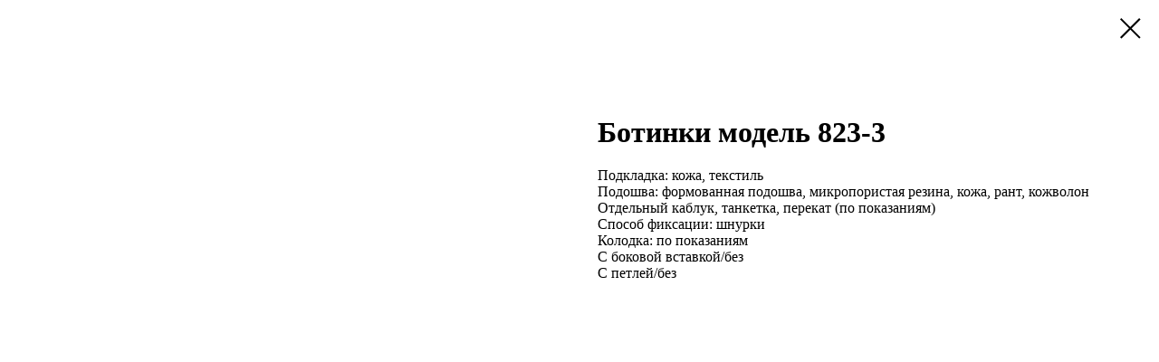

--- FILE ---
content_type: text/html; charset=UTF-8
request_url: https://kpop24.ru/tproduct/1-712810584621-botinki-model-823-3
body_size: 14965
content:
<!DOCTYPE html>
<html lang="en" dir="ltr">
<head>
    <meta charset="utf-8">
    <meta name="viewport" content="width=device-width, initial-scale=1.0" />
    
<title>SEO: ЗАГОЛОВОК</title>
<meta name="description" content="SEO: ОПИСАНИЕ">
<meta name="keywords" content="SEO: КЛЮЧЕВЫЕ СЛОВА">
<meta property="og:title" content="SEO: ЗАГОЛОВОК" />
<meta property="og:description" content="SEO: ОПИСАНИЕ" />
<meta property="og:type" content="website" />
<meta property="og:url" content="https://kpop24.ru/tproduct/1-712810584621-botinki-model-823-3" />
<meta property="og:image" content="https://static.tildacdn.com/stor3064-6166-4265-b565-313961323262/63132273.jpg" />
<link rel="canonical" href="https://kpop24.ru/tproduct/1-712810584621-botinki-model-823-3" />
    <link rel="stylesheet" href="https://static.tildacdn.com/css/fonts-tildasans.css" type="text/css" media="all">
    <link rel="stylesheet" href="https://static.tildacdn.com/css/tilda-grid-3.0.min.css">
    <link rel="stylesheet" href="https://tilda.ws/project7103158/tilda-blocks-2.14.css">
    <link rel="stylesheet" href="https://static.tildacdn.com/css/tilda-cart-1.0.min.css" type="text/css" media="all">
    <link rel="stylesheet" href="https://static.tildacdn.com/css/tilda-forms-1.0.min.css" type="text/css" media="all">
    <link rel="stylesheet" href="https://static.tildacdn.com/css/tilda-catalog-1.1.min.css" type="text/css" media="all" onerror="this.loaderr='y';" />
    <link rel="stylesheet" href="https://static.tildacdn.com/css/tilda-delivery-1.0.min.css">
    <link rel="stylesheet" href="https://static.tildacdn.com/css/tilda-slds-1.4.min.css">
    <link rel="stylesheet" href="https://static.tildacdn.com/css/tilda-zoom-2.0.min.css">
    <link rel="stylesheet" href="https://static.tildacdn.com/css/tilda-popup-1.1.min.css">
    <link rel="stylesheet" href="https://static.tildacdn.com/css/tilda-cover-1.0.min.css" type="text/css" media="all">
    <link rel="stylesheet" href="https://static.tildacdn.com/css/tilda-menusub-1.0.min.css">
    <link rel="stylesheet" href="https://static.tildacdn.com/css/tilda-animation-1.0.min.css" type="text/css" media="all">
    <script src="https://static.tildacdn.com/js/tilda-scripts-3.0.min.js"></script>
    <script src="https://tilda.ws/project7103158/tilda-blocks-2.7.js"></script>
    <script src="https://static.tildacdn.com/js/tilda-forms-1.0.min.js" charset="utf-8"></script>
    <script src="https://static.tildacdn.com/js/hammer.min.js" charset="utf-8"></script>
    <script src="https://static.tildacdn.com/js/tilda-slds-1.4.min.js" charset="utf-8"></script>
    <script src="https://static.tildacdn.com/js/tilda-zoom-2.0.min.js" charset="utf-8"></script>
    <script src="https://static.tildacdn.com/js/tilda-cart-1.1.min.js" charset="utf-8"></script>
    <script src="https://static.tildacdn.com/js/tilda-products-1.0.min.js" charset="utf-8"></script>
    <script src="https://static.tildacdn.com/js/tilda-catalog-1.1.min.js" charset="utf-8" async onerror="this.loaderr='y';"></script>
    <script src="https://static.tildacdn.com/js/tilda-delivery-1.0.min.js" charset="utf-8"></script>
    <script src="https://static.tildacdn.com/js/tilda-cover-1.0.min.js" charset="utf-8"></script>
    <script src="https://static.tildacdn.com/js/tilda-menusub-1.0.min.js" charset="utf-8"></script>
    <script src="https://static.tildacdn.com/js/tilda-animation-1.0.min.js" charset="utf-8"></script>
    <script src="https://static.tildacdn.com/js/tilda-wishlist-1.0.min.js" charset="utf-8"></script>
    <script type="text/javascript">
    
    if((/bot|google|yandex|baidu|bing|msn|duckduckbot|teoma|slurp|crawler|spider|robot|crawling|facebook/i.test(navigator.userAgent))===false && typeof(sessionStorage)!='undefined' && sessionStorage.getItem('visited')!=='y'){	var style=document.createElement('style');	style.type='text/css';	style.innerHTML='@media screen and (min-width: 980px) {.t-records {opacity: 0;}.t-records_animated {-webkit-transition: opacity ease-in-out .2s;-moz-transition: opacity ease-in-out .2s;-o-transition: opacity ease-in-out .2s;transition: opacity ease-in-out .2s;}.t-records.t-records_visible {opacity: 1;}}';	document.getElementsByTagName('head')[0].appendChild(style);	$(document).ready(function() { $('.t-records').addClass('t-records_animated'); setTimeout(function(){ $('.t-records').addClass('t-records_visible'); sessionStorage.setItem('visited','y'); },400);	});}
    
    </script>
</head>

<body class="t-body">
<div id="allrecords" class="t-records" data-hook="blocks-collection-content-node" data-tilda-project-id="7103158" data-tilda-page-id="" data-tilda-formskey="826dfd4ab00df943c2b97b8607103158">

<!-- PRODUCT START -->

                
                        
                    
        
        

<div id="rec1" class="r t-rec" style="" >
    <div class="t-store t-store__prod-snippet__container">

        
        
        <a href="https://kpop24.ru" class="t-popup__close" style="position:absolute; background-color:#ffffff">
            <div class="t-popup__close-wrapper">
                <svg class="t-popup__close-icon t-popup__close-icon_arrow" width="26px" height="26px" viewBox="0 0 26 26" version="1.1" xmlns="http://www.w3.org/2000/svg" xmlns:xlink="http://www.w3.org/1999/xlink"><path d="M10.4142136,5 L11.8284271,6.41421356 L5.829,12.414 L23.4142136,12.4142136 L23.4142136,14.4142136 L5.829,14.414 L11.8284271,20.4142136 L10.4142136,21.8284271 L2,13.4142136 L10.4142136,5 Z" fill="#000000"></path></svg>
                <svg class="t-popup__close-icon t-popup__close-icon_cross" width="23px" height="23px" viewBox="0 0 23 23" version="1.1" xmlns="http://www.w3.org/2000/svg" xmlns:xlink="http://www.w3.org/1999/xlink"><g stroke="none" stroke-width="1" fill="#000000" fill-rule="evenodd"><rect transform="translate(11.313708, 11.313708) rotate(-45.000000) translate(-11.313708, -11.313708) " x="10.3137085" y="-3.6862915" width="2" height="30"></rect><rect transform="translate(11.313708, 11.313708) rotate(-315.000000) translate(-11.313708, -11.313708) " x="10.3137085" y="-3.6862915" width="2" height="30"></rect></g></svg>
            </div>
        </a>
        
        <div class="js-store-product js-product t-store__product-snippet" data-product-lid="712810584621" data-product-uid="712810584621" itemscope itemtype="http://schema.org/Product">
            <meta itemprop="productID" content="712810584621" />

            <div class="t-container">
                <div>
                    <meta itemprop="image" content="https://static.tildacdn.com/stor3064-6166-4265-b565-313961323262/63132273.jpg" />
                    <div class="t-store__prod-popup__slider js-store-prod-slider t-store__prod-popup__col-left t-col t-col_6">
                        <div class="js-product-img" style="width:100%;padding-bottom:75%;background-size:cover;opacity:0;">
                        </div>
                    </div>
                    <div class="t-store__prod-popup__info t-align_left t-store__prod-popup__col-right t-col t-col_6">

                        <div class="t-store__prod-popup__title-wrapper">
                            <h1 class="js-store-prod-name js-product-name t-store__prod-popup__name t-name t-name_xl" itemprop="name" >Ботинки модель 823-3</h1>
                            <div class="t-store__prod-popup__brand t-descr t-descr_xxs" >
                                                            </div>
                            <div class="t-store__prod-popup__sku t-descr t-descr_xxs">
                                <span class="js-store-prod-sku js-product-sku" translate="no" >
                                    
                                </span>
                            </div>
                        </div>

                                                                        <div itemprop="offers" itemscope itemtype="http://schema.org/AggregateOffer" style="display:none;">
                            <meta itemprop="lowPrice" content="" />
                            <meta itemprop="highPrice" content="" />
                            <meta itemprop="priceCurrency" content="RUB" />
                                                        <link itemprop="availability" href="http://schema.org/InStock">
                                                                                    <div itemprop="offers" itemscope itemtype="http://schema.org/Offer" style="display:none;">
                                <meta itemprop="serialNumber" content="373715823731" />
                                                                <meta itemprop="price" content="" />
                                <meta itemprop="priceCurrency" content="RUB" />
                                                                <link itemprop="availability" href="http://schema.org/InStock">
                                                            </div>
                                                        <div itemprop="offers" itemscope itemtype="http://schema.org/Offer" style="display:none;">
                                <meta itemprop="serialNumber" content="140856802311" />
                                                                <meta itemprop="price" content="" />
                                <meta itemprop="priceCurrency" content="RUB" />
                                                                <link itemprop="availability" href="http://schema.org/InStock">
                                                            </div>
                                                        <div itemprop="offers" itemscope itemtype="http://schema.org/Offer" style="display:none;">
                                <meta itemprop="serialNumber" content="747273612781" />
                                                                <meta itemprop="price" content="" />
                                <meta itemprop="priceCurrency" content="RUB" />
                                                                <link itemprop="availability" href="http://schema.org/InStock">
                                                            </div>
                                                        <div itemprop="offers" itemscope itemtype="http://schema.org/Offer" style="display:none;">
                                <meta itemprop="serialNumber" content="973779658121" />
                                                                <meta itemprop="price" content="" />
                                <meta itemprop="priceCurrency" content="RUB" />
                                                                <link itemprop="availability" href="http://schema.org/InStock">
                                                            </div>
                                                        <div itemprop="offers" itemscope itemtype="http://schema.org/Offer" style="display:none;">
                                <meta itemprop="serialNumber" content="381266216211" />
                                                                <meta itemprop="price" content="" />
                                <meta itemprop="priceCurrency" content="RUB" />
                                                                <link itemprop="availability" href="http://schema.org/InStock">
                                                            </div>
                                                        <div itemprop="offers" itemscope itemtype="http://schema.org/Offer" style="display:none;">
                                <meta itemprop="serialNumber" content="472440110361" />
                                                                <meta itemprop="price" content="" />
                                <meta itemprop="priceCurrency" content="RUB" />
                                                                <link itemprop="availability" href="http://schema.org/InStock">
                                                            </div>
                                                        <div itemprop="offers" itemscope itemtype="http://schema.org/Offer" style="display:none;">
                                <meta itemprop="serialNumber" content="614661694121" />
                                                                <meta itemprop="price" content="" />
                                <meta itemprop="priceCurrency" content="RUB" />
                                                                <link itemprop="availability" href="http://schema.org/InStock">
                                                            </div>
                                                        <div itemprop="offers" itemscope itemtype="http://schema.org/Offer" style="display:none;">
                                <meta itemprop="serialNumber" content="402185047111" />
                                                                <meta itemprop="price" content="" />
                                <meta itemprop="priceCurrency" content="RUB" />
                                                                <link itemprop="availability" href="http://schema.org/InStock">
                                                            </div>
                                                        <div itemprop="offers" itemscope itemtype="http://schema.org/Offer" style="display:none;">
                                <meta itemprop="serialNumber" content="710823081551" />
                                                                <meta itemprop="price" content="" />
                                <meta itemprop="priceCurrency" content="RUB" />
                                                                <link itemprop="availability" href="http://schema.org/InStock">
                                                            </div>
                                                        <div itemprop="offers" itemscope itemtype="http://schema.org/Offer" style="display:none;">
                                <meta itemprop="serialNumber" content="451315076521" />
                                                                <meta itemprop="price" content="" />
                                <meta itemprop="priceCurrency" content="RUB" />
                                                                <link itemprop="availability" href="http://schema.org/InStock">
                                                            </div>
                                                        <div itemprop="offers" itemscope itemtype="http://schema.org/Offer" style="display:none;">
                                <meta itemprop="serialNumber" content="926503943861" />
                                                                <meta itemprop="price" content="" />
                                <meta itemprop="priceCurrency" content="RUB" />
                                                                <link itemprop="availability" href="http://schema.org/InStock">
                                                            </div>
                                                        <div itemprop="offers" itemscope itemtype="http://schema.org/Offer" style="display:none;">
                                <meta itemprop="serialNumber" content="450103195441" />
                                                                <meta itemprop="price" content="" />
                                <meta itemprop="priceCurrency" content="RUB" />
                                                                <link itemprop="availability" href="http://schema.org/InStock">
                                                            </div>
                                                        <div itemprop="offers" itemscope itemtype="http://schema.org/Offer" style="display:none;">
                                <meta itemprop="serialNumber" content="243582896601" />
                                                                <meta itemprop="price" content="" />
                                <meta itemprop="priceCurrency" content="RUB" />
                                                                <link itemprop="availability" href="http://schema.org/InStock">
                                                            </div>
                                                        <div itemprop="offers" itemscope itemtype="http://schema.org/Offer" style="display:none;">
                                <meta itemprop="serialNumber" content="962905129781" />
                                                                <meta itemprop="price" content="" />
                                <meta itemprop="priceCurrency" content="RUB" />
                                                                <link itemprop="availability" href="http://schema.org/InStock">
                                                            </div>
                                                        <div itemprop="offers" itemscope itemtype="http://schema.org/Offer" style="display:none;">
                                <meta itemprop="serialNumber" content="996308618941" />
                                                                <meta itemprop="price" content="" />
                                <meta itemprop="priceCurrency" content="RUB" />
                                                                <link itemprop="availability" href="http://schema.org/InStock">
                                                            </div>
                                                        <div itemprop="offers" itemscope itemtype="http://schema.org/Offer" style="display:none;">
                                <meta itemprop="serialNumber" content="921529498631" />
                                                                <meta itemprop="price" content="" />
                                <meta itemprop="priceCurrency" content="RUB" />
                                                                <link itemprop="availability" href="http://schema.org/InStock">
                                                            </div>
                                                        <div itemprop="offers" itemscope itemtype="http://schema.org/Offer" style="display:none;">
                                <meta itemprop="serialNumber" content="152224889871" />
                                                                <meta itemprop="price" content="" />
                                <meta itemprop="priceCurrency" content="RUB" />
                                                                <link itemprop="availability" href="http://schema.org/InStock">
                                                            </div>
                                                        <div itemprop="offers" itemscope itemtype="http://schema.org/Offer" style="display:none;">
                                <meta itemprop="serialNumber" content="343172174121" />
                                                                <meta itemprop="price" content="" />
                                <meta itemprop="priceCurrency" content="RUB" />
                                                                <link itemprop="availability" href="http://schema.org/InStock">
                                                            </div>
                                                        <div itemprop="offers" itemscope itemtype="http://schema.org/Offer" style="display:none;">
                                <meta itemprop="serialNumber" content="200760985021" />
                                                                <meta itemprop="price" content="" />
                                <meta itemprop="priceCurrency" content="RUB" />
                                                                <link itemprop="availability" href="http://schema.org/InStock">
                                                            </div>
                                                        <div itemprop="offers" itemscope itemtype="http://schema.org/Offer" style="display:none;">
                                <meta itemprop="serialNumber" content="667852802931" />
                                                                <meta itemprop="price" content="" />
                                <meta itemprop="priceCurrency" content="RUB" />
                                                                <link itemprop="availability" href="http://schema.org/InStock">
                                                            </div>
                                                        <div itemprop="offers" itemscope itemtype="http://schema.org/Offer" style="display:none;">
                                <meta itemprop="serialNumber" content="577715777281" />
                                                                <meta itemprop="price" content="" />
                                <meta itemprop="priceCurrency" content="RUB" />
                                                                <link itemprop="availability" href="http://schema.org/InStock">
                                                            </div>
                                                        <div itemprop="offers" itemscope itemtype="http://schema.org/Offer" style="display:none;">
                                <meta itemprop="serialNumber" content="171190731651" />
                                                                <meta itemprop="price" content="" />
                                <meta itemprop="priceCurrency" content="RUB" />
                                                                <link itemprop="availability" href="http://schema.org/InStock">
                                                            </div>
                                                        <div itemprop="offers" itemscope itemtype="http://schema.org/Offer" style="display:none;">
                                <meta itemprop="serialNumber" content="519700968901" />
                                                                <meta itemprop="price" content="" />
                                <meta itemprop="priceCurrency" content="RUB" />
                                                                <link itemprop="availability" href="http://schema.org/InStock">
                                                            </div>
                                                        <div itemprop="offers" itemscope itemtype="http://schema.org/Offer" style="display:none;">
                                <meta itemprop="serialNumber" content="417307832921" />
                                                                <meta itemprop="price" content="" />
                                <meta itemprop="priceCurrency" content="RUB" />
                                                                <link itemprop="availability" href="http://schema.org/InStock">
                                                            </div>
                                                        <div itemprop="offers" itemscope itemtype="http://schema.org/Offer" style="display:none;">
                                <meta itemprop="serialNumber" content="296018986071" />
                                                                <meta itemprop="price" content="" />
                                <meta itemprop="priceCurrency" content="RUB" />
                                                                <link itemprop="availability" href="http://schema.org/InStock">
                                                            </div>
                                                        <div itemprop="offers" itemscope itemtype="http://schema.org/Offer" style="display:none;">
                                <meta itemprop="serialNumber" content="692863832931" />
                                                                <meta itemprop="price" content="" />
                                <meta itemprop="priceCurrency" content="RUB" />
                                                                <link itemprop="availability" href="http://schema.org/InStock">
                                                            </div>
                                                        <div itemprop="offers" itemscope itemtype="http://schema.org/Offer" style="display:none;">
                                <meta itemprop="serialNumber" content="351749477481" />
                                                                <meta itemprop="price" content="" />
                                <meta itemprop="priceCurrency" content="RUB" />
                                                                <link itemprop="availability" href="http://schema.org/InStock">
                                                            </div>
                                                        <div itemprop="offers" itemscope itemtype="http://schema.org/Offer" style="display:none;">
                                <meta itemprop="serialNumber" content="779410492501" />
                                                                <meta itemprop="price" content="" />
                                <meta itemprop="priceCurrency" content="RUB" />
                                                                <link itemprop="availability" href="http://schema.org/InStock">
                                                            </div>
                                                        <div itemprop="offers" itemscope itemtype="http://schema.org/Offer" style="display:none;">
                                <meta itemprop="serialNumber" content="350024861731" />
                                                                <meta itemprop="price" content="" />
                                <meta itemprop="priceCurrency" content="RUB" />
                                                                <link itemprop="availability" href="http://schema.org/InStock">
                                                            </div>
                                                        <div itemprop="offers" itemscope itemtype="http://schema.org/Offer" style="display:none;">
                                <meta itemprop="serialNumber" content="736830906351" />
                                                                <meta itemprop="price" content="" />
                                <meta itemprop="priceCurrency" content="RUB" />
                                                                <link itemprop="availability" href="http://schema.org/InStock">
                                                            </div>
                                                        <div itemprop="offers" itemscope itemtype="http://schema.org/Offer" style="display:none;">
                                <meta itemprop="serialNumber" content="541190621871" />
                                                                <meta itemprop="price" content="" />
                                <meta itemprop="priceCurrency" content="RUB" />
                                                                <link itemprop="availability" href="http://schema.org/InStock">
                                                            </div>
                                                        <div itemprop="offers" itemscope itemtype="http://schema.org/Offer" style="display:none;">
                                <meta itemprop="serialNumber" content="616371718451" />
                                                                <meta itemprop="price" content="" />
                                <meta itemprop="priceCurrency" content="RUB" />
                                                                <link itemprop="availability" href="http://schema.org/InStock">
                                                            </div>
                                                        <div itemprop="offers" itemscope itemtype="http://schema.org/Offer" style="display:none;">
                                <meta itemprop="serialNumber" content="187107507031" />
                                                                <meta itemprop="price" content="" />
                                <meta itemprop="priceCurrency" content="RUB" />
                                                                <link itemprop="availability" href="http://schema.org/InStock">
                                                            </div>
                                                        <div itemprop="offers" itemscope itemtype="http://schema.org/Offer" style="display:none;">
                                <meta itemprop="serialNumber" content="135886389301" />
                                                                <meta itemprop="price" content="" />
                                <meta itemprop="priceCurrency" content="RUB" />
                                                                <link itemprop="availability" href="http://schema.org/InStock">
                                                            </div>
                                                        <div itemprop="offers" itemscope itemtype="http://schema.org/Offer" style="display:none;">
                                <meta itemprop="serialNumber" content="470673357341" />
                                                                <meta itemprop="price" content="" />
                                <meta itemprop="priceCurrency" content="RUB" />
                                                                <link itemprop="availability" href="http://schema.org/InStock">
                                                            </div>
                                                        <div itemprop="offers" itemscope itemtype="http://schema.org/Offer" style="display:none;">
                                <meta itemprop="serialNumber" content="799938660151" />
                                                                <meta itemprop="price" content="" />
                                <meta itemprop="priceCurrency" content="RUB" />
                                                                <link itemprop="availability" href="http://schema.org/InStock">
                                                            </div>
                                                        <div itemprop="offers" itemscope itemtype="http://schema.org/Offer" style="display:none;">
                                <meta itemprop="serialNumber" content="414663030121" />
                                                                <meta itemprop="price" content="" />
                                <meta itemprop="priceCurrency" content="RUB" />
                                                                <link itemprop="availability" href="http://schema.org/InStock">
                                                            </div>
                                                        <div itemprop="offers" itemscope itemtype="http://schema.org/Offer" style="display:none;">
                                <meta itemprop="serialNumber" content="801060906811" />
                                                                <meta itemprop="price" content="" />
                                <meta itemprop="priceCurrency" content="RUB" />
                                                                <link itemprop="availability" href="http://schema.org/InStock">
                                                            </div>
                                                        <div itemprop="offers" itemscope itemtype="http://schema.org/Offer" style="display:none;">
                                <meta itemprop="serialNumber" content="193238775001" />
                                                                <meta itemprop="price" content="" />
                                <meta itemprop="priceCurrency" content="RUB" />
                                                                <link itemprop="availability" href="http://schema.org/InStock">
                                                            </div>
                                                        <div itemprop="offers" itemscope itemtype="http://schema.org/Offer" style="display:none;">
                                <meta itemprop="serialNumber" content="111768313691" />
                                                                <meta itemprop="price" content="" />
                                <meta itemprop="priceCurrency" content="RUB" />
                                                                <link itemprop="availability" href="http://schema.org/InStock">
                                                            </div>
                                                        <div itemprop="offers" itemscope itemtype="http://schema.org/Offer" style="display:none;">
                                <meta itemprop="serialNumber" content="272020024621" />
                                                                <meta itemprop="price" content="" />
                                <meta itemprop="priceCurrency" content="RUB" />
                                                                <link itemprop="availability" href="http://schema.org/InStock">
                                                            </div>
                                                        <div itemprop="offers" itemscope itemtype="http://schema.org/Offer" style="display:none;">
                                <meta itemprop="serialNumber" content="238300723331" />
                                                                <meta itemprop="price" content="" />
                                <meta itemprop="priceCurrency" content="RUB" />
                                                                <link itemprop="availability" href="http://schema.org/InStock">
                                                            </div>
                                                        <div itemprop="offers" itemscope itemtype="http://schema.org/Offer" style="display:none;">
                                <meta itemprop="serialNumber" content="875325502961" />
                                                                <meta itemprop="price" content="" />
                                <meta itemprop="priceCurrency" content="RUB" />
                                                                <link itemprop="availability" href="http://schema.org/InStock">
                                                            </div>
                                                        <div itemprop="offers" itemscope itemtype="http://schema.org/Offer" style="display:none;">
                                <meta itemprop="serialNumber" content="442095128881" />
                                                                <meta itemprop="price" content="" />
                                <meta itemprop="priceCurrency" content="RUB" />
                                                                <link itemprop="availability" href="http://schema.org/InStock">
                                                            </div>
                                                        <div itemprop="offers" itemscope itemtype="http://schema.org/Offer" style="display:none;">
                                <meta itemprop="serialNumber" content="791641062501" />
                                                                <meta itemprop="price" content="" />
                                <meta itemprop="priceCurrency" content="RUB" />
                                                                <link itemprop="availability" href="http://schema.org/InStock">
                                                            </div>
                                                        <div itemprop="offers" itemscope itemtype="http://schema.org/Offer" style="display:none;">
                                <meta itemprop="serialNumber" content="891099470691" />
                                                                <meta itemprop="price" content="" />
                                <meta itemprop="priceCurrency" content="RUB" />
                                                                <link itemprop="availability" href="http://schema.org/InStock">
                                                            </div>
                                                        <div itemprop="offers" itemscope itemtype="http://schema.org/Offer" style="display:none;">
                                <meta itemprop="serialNumber" content="412286152001" />
                                                                <meta itemprop="price" content="" />
                                <meta itemprop="priceCurrency" content="RUB" />
                                                                <link itemprop="availability" href="http://schema.org/InStock">
                                                            </div>
                                                        <div itemprop="offers" itemscope itemtype="http://schema.org/Offer" style="display:none;">
                                <meta itemprop="serialNumber" content="950440052281" />
                                                                <meta itemprop="price" content="" />
                                <meta itemprop="priceCurrency" content="RUB" />
                                                                <link itemprop="availability" href="http://schema.org/InStock">
                                                            </div>
                                                        <div itemprop="offers" itemscope itemtype="http://schema.org/Offer" style="display:none;">
                                <meta itemprop="serialNumber" content="205047176331" />
                                                                <meta itemprop="price" content="" />
                                <meta itemprop="priceCurrency" content="RUB" />
                                                                <link itemprop="availability" href="http://schema.org/InStock">
                                                            </div>
                                                        <div itemprop="offers" itemscope itemtype="http://schema.org/Offer" style="display:none;">
                                <meta itemprop="serialNumber" content="922622769061" />
                                                                <meta itemprop="price" content="" />
                                <meta itemprop="priceCurrency" content="RUB" />
                                                                <link itemprop="availability" href="http://schema.org/InStock">
                                                            </div>
                                                        <div itemprop="offers" itemscope itemtype="http://schema.org/Offer" style="display:none;">
                                <meta itemprop="serialNumber" content="706441244341" />
                                                                <meta itemprop="price" content="" />
                                <meta itemprop="priceCurrency" content="RUB" />
                                                                <link itemprop="availability" href="http://schema.org/InStock">
                                                            </div>
                                                        <div itemprop="offers" itemscope itemtype="http://schema.org/Offer" style="display:none;">
                                <meta itemprop="serialNumber" content="789266147921" />
                                                                <meta itemprop="price" content="" />
                                <meta itemprop="priceCurrency" content="RUB" />
                                                                <link itemprop="availability" href="http://schema.org/InStock">
                                                            </div>
                                                        <div itemprop="offers" itemscope itemtype="http://schema.org/Offer" style="display:none;">
                                <meta itemprop="serialNumber" content="230773446621" />
                                                                <meta itemprop="price" content="" />
                                <meta itemprop="priceCurrency" content="RUB" />
                                                                <link itemprop="availability" href="http://schema.org/InStock">
                                                            </div>
                                                        <div itemprop="offers" itemscope itemtype="http://schema.org/Offer" style="display:none;">
                                <meta itemprop="serialNumber" content="123579730361" />
                                                                <meta itemprop="price" content="" />
                                <meta itemprop="priceCurrency" content="RUB" />
                                                                <link itemprop="availability" href="http://schema.org/InStock">
                                                            </div>
                                                        <div itemprop="offers" itemscope itemtype="http://schema.org/Offer" style="display:none;">
                                <meta itemprop="serialNumber" content="900837179891" />
                                                                <meta itemprop="price" content="" />
                                <meta itemprop="priceCurrency" content="RUB" />
                                                                <link itemprop="availability" href="http://schema.org/InStock">
                                                            </div>
                                                        <div itemprop="offers" itemscope itemtype="http://schema.org/Offer" style="display:none;">
                                <meta itemprop="serialNumber" content="393766720341" />
                                                                <meta itemprop="price" content="" />
                                <meta itemprop="priceCurrency" content="RUB" />
                                                                <link itemprop="availability" href="http://schema.org/InStock">
                                                            </div>
                                                        <div itemprop="offers" itemscope itemtype="http://schema.org/Offer" style="display:none;">
                                <meta itemprop="serialNumber" content="300635885771" />
                                                                <meta itemprop="price" content="" />
                                <meta itemprop="priceCurrency" content="RUB" />
                                                                <link itemprop="availability" href="http://schema.org/InStock">
                                                            </div>
                                                        <div itemprop="offers" itemscope itemtype="http://schema.org/Offer" style="display:none;">
                                <meta itemprop="serialNumber" content="103983604271" />
                                                                <meta itemprop="price" content="" />
                                <meta itemprop="priceCurrency" content="RUB" />
                                                                <link itemprop="availability" href="http://schema.org/InStock">
                                                            </div>
                                                        <div itemprop="offers" itemscope itemtype="http://schema.org/Offer" style="display:none;">
                                <meta itemprop="serialNumber" content="886938072851" />
                                                                <meta itemprop="price" content="" />
                                <meta itemprop="priceCurrency" content="RUB" />
                                                                <link itemprop="availability" href="http://schema.org/InStock">
                                                            </div>
                                                        <div itemprop="offers" itemscope itemtype="http://schema.org/Offer" style="display:none;">
                                <meta itemprop="serialNumber" content="400519462581" />
                                                                <meta itemprop="price" content="" />
                                <meta itemprop="priceCurrency" content="RUB" />
                                                                <link itemprop="availability" href="http://schema.org/InStock">
                                                            </div>
                                                        <div itemprop="offers" itemscope itemtype="http://schema.org/Offer" style="display:none;">
                                <meta itemprop="serialNumber" content="935015126251" />
                                                                <meta itemprop="price" content="" />
                                <meta itemprop="priceCurrency" content="RUB" />
                                                                <link itemprop="availability" href="http://schema.org/InStock">
                                                            </div>
                                                        <div itemprop="offers" itemscope itemtype="http://schema.org/Offer" style="display:none;">
                                <meta itemprop="serialNumber" content="895292879161" />
                                                                <meta itemprop="price" content="" />
                                <meta itemprop="priceCurrency" content="RUB" />
                                                                <link itemprop="availability" href="http://schema.org/InStock">
                                                            </div>
                                                        <div itemprop="offers" itemscope itemtype="http://schema.org/Offer" style="display:none;">
                                <meta itemprop="serialNumber" content="403182128061" />
                                                                <meta itemprop="price" content="" />
                                <meta itemprop="priceCurrency" content="RUB" />
                                                                <link itemprop="availability" href="http://schema.org/InStock">
                                                            </div>
                                                        <div itemprop="offers" itemscope itemtype="http://schema.org/Offer" style="display:none;">
                                <meta itemprop="serialNumber" content="773418199401" />
                                                                <meta itemprop="price" content="" />
                                <meta itemprop="priceCurrency" content="RUB" />
                                                                <link itemprop="availability" href="http://schema.org/InStock">
                                                            </div>
                                                        <div itemprop="offers" itemscope itemtype="http://schema.org/Offer" style="display:none;">
                                <meta itemprop="serialNumber" content="452720945801" />
                                                                <meta itemprop="price" content="" />
                                <meta itemprop="priceCurrency" content="RUB" />
                                                                <link itemprop="availability" href="http://schema.org/InStock">
                                                            </div>
                                                        <div itemprop="offers" itemscope itemtype="http://schema.org/Offer" style="display:none;">
                                <meta itemprop="serialNumber" content="502999398071" />
                                                                <meta itemprop="price" content="" />
                                <meta itemprop="priceCurrency" content="RUB" />
                                                                <link itemprop="availability" href="http://schema.org/InStock">
                                                            </div>
                                                        <div itemprop="offers" itemscope itemtype="http://schema.org/Offer" style="display:none;">
                                <meta itemprop="serialNumber" content="358540594281" />
                                                                <meta itemprop="price" content="" />
                                <meta itemprop="priceCurrency" content="RUB" />
                                                                <link itemprop="availability" href="http://schema.org/InStock">
                                                            </div>
                                                        <div itemprop="offers" itemscope itemtype="http://schema.org/Offer" style="display:none;">
                                <meta itemprop="serialNumber" content="733871992671" />
                                                                <meta itemprop="price" content="" />
                                <meta itemprop="priceCurrency" content="RUB" />
                                                                <link itemprop="availability" href="http://schema.org/InStock">
                                                            </div>
                                                        <div itemprop="offers" itemscope itemtype="http://schema.org/Offer" style="display:none;">
                                <meta itemprop="serialNumber" content="801839084301" />
                                                                <meta itemprop="price" content="" />
                                <meta itemprop="priceCurrency" content="RUB" />
                                                                <link itemprop="availability" href="http://schema.org/InStock">
                                                            </div>
                                                        <div itemprop="offers" itemscope itemtype="http://schema.org/Offer" style="display:none;">
                                <meta itemprop="serialNumber" content="637556566441" />
                                                                <meta itemprop="price" content="" />
                                <meta itemprop="priceCurrency" content="RUB" />
                                                                <link itemprop="availability" href="http://schema.org/InStock">
                                                            </div>
                                                        <div itemprop="offers" itemscope itemtype="http://schema.org/Offer" style="display:none;">
                                <meta itemprop="serialNumber" content="555283556501" />
                                                                <meta itemprop="price" content="" />
                                <meta itemprop="priceCurrency" content="RUB" />
                                                                <link itemprop="availability" href="http://schema.org/InStock">
                                                            </div>
                                                        <div itemprop="offers" itemscope itemtype="http://schema.org/Offer" style="display:none;">
                                <meta itemprop="serialNumber" content="134565173301" />
                                                                <meta itemprop="price" content="" />
                                <meta itemprop="priceCurrency" content="RUB" />
                                                                <link itemprop="availability" href="http://schema.org/InStock">
                                                            </div>
                                                        <div itemprop="offers" itemscope itemtype="http://schema.org/Offer" style="display:none;">
                                <meta itemprop="serialNumber" content="288948254741" />
                                                                <meta itemprop="price" content="" />
                                <meta itemprop="priceCurrency" content="RUB" />
                                                                <link itemprop="availability" href="http://schema.org/InStock">
                                                            </div>
                                                        <div itemprop="offers" itemscope itemtype="http://schema.org/Offer" style="display:none;">
                                <meta itemprop="serialNumber" content="867241809781" />
                                                                <meta itemprop="price" content="" />
                                <meta itemprop="priceCurrency" content="RUB" />
                                                                <link itemprop="availability" href="http://schema.org/InStock">
                                                            </div>
                                                        <div itemprop="offers" itemscope itemtype="http://schema.org/Offer" style="display:none;">
                                <meta itemprop="serialNumber" content="883854886941" />
                                                                <meta itemprop="price" content="" />
                                <meta itemprop="priceCurrency" content="RUB" />
                                                                <link itemprop="availability" href="http://schema.org/InStock">
                                                            </div>
                                                        <div itemprop="offers" itemscope itemtype="http://schema.org/Offer" style="display:none;">
                                <meta itemprop="serialNumber" content="678251787991" />
                                                                <meta itemprop="price" content="" />
                                <meta itemprop="priceCurrency" content="RUB" />
                                                                <link itemprop="availability" href="http://schema.org/InStock">
                                                            </div>
                                                        <div itemprop="offers" itemscope itemtype="http://schema.org/Offer" style="display:none;">
                                <meta itemprop="serialNumber" content="981272562651" />
                                                                <meta itemprop="price" content="" />
                                <meta itemprop="priceCurrency" content="RUB" />
                                                                <link itemprop="availability" href="http://schema.org/InStock">
                                                            </div>
                                                        <div itemprop="offers" itemscope itemtype="http://schema.org/Offer" style="display:none;">
                                <meta itemprop="serialNumber" content="878282732191" />
                                                                <meta itemprop="price" content="" />
                                <meta itemprop="priceCurrency" content="RUB" />
                                                                <link itemprop="availability" href="http://schema.org/InStock">
                                                            </div>
                                                        <div itemprop="offers" itemscope itemtype="http://schema.org/Offer" style="display:none;">
                                <meta itemprop="serialNumber" content="244598031191" />
                                                                <meta itemprop="price" content="" />
                                <meta itemprop="priceCurrency" content="RUB" />
                                                                <link itemprop="availability" href="http://schema.org/InStock">
                                                            </div>
                                                        <div itemprop="offers" itemscope itemtype="http://schema.org/Offer" style="display:none;">
                                <meta itemprop="serialNumber" content="876810214471" />
                                                                <meta itemprop="price" content="" />
                                <meta itemprop="priceCurrency" content="RUB" />
                                                                <link itemprop="availability" href="http://schema.org/InStock">
                                                            </div>
                                                        <div itemprop="offers" itemscope itemtype="http://schema.org/Offer" style="display:none;">
                                <meta itemprop="serialNumber" content="516701866901" />
                                                                <meta itemprop="price" content="" />
                                <meta itemprop="priceCurrency" content="RUB" />
                                                                <link itemprop="availability" href="http://schema.org/InStock">
                                                            </div>
                                                        <div itemprop="offers" itemscope itemtype="http://schema.org/Offer" style="display:none;">
                                <meta itemprop="serialNumber" content="813452120011" />
                                                                <meta itemprop="price" content="" />
                                <meta itemprop="priceCurrency" content="RUB" />
                                                                <link itemprop="availability" href="http://schema.org/InStock">
                                                            </div>
                                                        <div itemprop="offers" itemscope itemtype="http://schema.org/Offer" style="display:none;">
                                <meta itemprop="serialNumber" content="324678416871" />
                                                                <meta itemprop="price" content="" />
                                <meta itemprop="priceCurrency" content="RUB" />
                                                                <link itemprop="availability" href="http://schema.org/InStock">
                                                            </div>
                                                        <div itemprop="offers" itemscope itemtype="http://schema.org/Offer" style="display:none;">
                                <meta itemprop="serialNumber" content="645190399621" />
                                                                <meta itemprop="price" content="" />
                                <meta itemprop="priceCurrency" content="RUB" />
                                                                <link itemprop="availability" href="http://schema.org/InStock">
                                                            </div>
                                                        <div itemprop="offers" itemscope itemtype="http://schema.org/Offer" style="display:none;">
                                <meta itemprop="serialNumber" content="836861527601" />
                                                                <meta itemprop="price" content="" />
                                <meta itemprop="priceCurrency" content="RUB" />
                                                                <link itemprop="availability" href="http://schema.org/InStock">
                                                            </div>
                                                        <div itemprop="offers" itemscope itemtype="http://schema.org/Offer" style="display:none;">
                                <meta itemprop="serialNumber" content="811655719121" />
                                                                <meta itemprop="price" content="" />
                                <meta itemprop="priceCurrency" content="RUB" />
                                                                <link itemprop="availability" href="http://schema.org/InStock">
                                                            </div>
                                                        <div itemprop="offers" itemscope itemtype="http://schema.org/Offer" style="display:none;">
                                <meta itemprop="serialNumber" content="182331232771" />
                                                                <meta itemprop="price" content="" />
                                <meta itemprop="priceCurrency" content="RUB" />
                                                                <link itemprop="availability" href="http://schema.org/InStock">
                                                            </div>
                                                        <div itemprop="offers" itemscope itemtype="http://schema.org/Offer" style="display:none;">
                                <meta itemprop="serialNumber" content="399270283071" />
                                                                <meta itemprop="price" content="" />
                                <meta itemprop="priceCurrency" content="RUB" />
                                                                <link itemprop="availability" href="http://schema.org/InStock">
                                                            </div>
                                                        <div itemprop="offers" itemscope itemtype="http://schema.org/Offer" style="display:none;">
                                <meta itemprop="serialNumber" content="134230657341" />
                                                                <meta itemprop="price" content="" />
                                <meta itemprop="priceCurrency" content="RUB" />
                                                                <link itemprop="availability" href="http://schema.org/InStock">
                                                            </div>
                                                        <div itemprop="offers" itemscope itemtype="http://schema.org/Offer" style="display:none;">
                                <meta itemprop="serialNumber" content="585744376321" />
                                                                <meta itemprop="price" content="" />
                                <meta itemprop="priceCurrency" content="RUB" />
                                                                <link itemprop="availability" href="http://schema.org/InStock">
                                                            </div>
                                                        <div itemprop="offers" itemscope itemtype="http://schema.org/Offer" style="display:none;">
                                <meta itemprop="serialNumber" content="837166611511" />
                                                                <meta itemprop="price" content="" />
                                <meta itemprop="priceCurrency" content="RUB" />
                                                                <link itemprop="availability" href="http://schema.org/InStock">
                                                            </div>
                                                        <div itemprop="offers" itemscope itemtype="http://schema.org/Offer" style="display:none;">
                                <meta itemprop="serialNumber" content="213059104481" />
                                                                <meta itemprop="price" content="" />
                                <meta itemprop="priceCurrency" content="RUB" />
                                                                <link itemprop="availability" href="http://schema.org/InStock">
                                                            </div>
                                                        <div itemprop="offers" itemscope itemtype="http://schema.org/Offer" style="display:none;">
                                <meta itemprop="serialNumber" content="382859587691" />
                                                                <meta itemprop="price" content="" />
                                <meta itemprop="priceCurrency" content="RUB" />
                                                                <link itemprop="availability" href="http://schema.org/InStock">
                                                            </div>
                                                        <div itemprop="offers" itemscope itemtype="http://schema.org/Offer" style="display:none;">
                                <meta itemprop="serialNumber" content="901979918521" />
                                                                <meta itemprop="price" content="" />
                                <meta itemprop="priceCurrency" content="RUB" />
                                                                <link itemprop="availability" href="http://schema.org/InStock">
                                                            </div>
                                                        <div itemprop="offers" itemscope itemtype="http://schema.org/Offer" style="display:none;">
                                <meta itemprop="serialNumber" content="245861108501" />
                                                                <meta itemprop="price" content="" />
                                <meta itemprop="priceCurrency" content="RUB" />
                                                                <link itemprop="availability" href="http://schema.org/InStock">
                                                            </div>
                                                        <div itemprop="offers" itemscope itemtype="http://schema.org/Offer" style="display:none;">
                                <meta itemprop="serialNumber" content="746181744591" />
                                                                <meta itemprop="price" content="" />
                                <meta itemprop="priceCurrency" content="RUB" />
                                                                <link itemprop="availability" href="http://schema.org/InStock">
                                                            </div>
                                                        <div itemprop="offers" itemscope itemtype="http://schema.org/Offer" style="display:none;">
                                <meta itemprop="serialNumber" content="303060606681" />
                                                                <meta itemprop="price" content="" />
                                <meta itemprop="priceCurrency" content="RUB" />
                                                                <link itemprop="availability" href="http://schema.org/InStock">
                                                            </div>
                                                        <div itemprop="offers" itemscope itemtype="http://schema.org/Offer" style="display:none;">
                                <meta itemprop="serialNumber" content="138689811121" />
                                                                <meta itemprop="price" content="" />
                                <meta itemprop="priceCurrency" content="RUB" />
                                                                <link itemprop="availability" href="http://schema.org/InStock">
                                                            </div>
                                                    </div>
                        
                                                
                        <div class="js-store-price-wrapper t-store__prod-popup__price-wrapper">
                            <div class="js-store-prod-price t-store__prod-popup__price t-store__prod-popup__price-item t-name t-name_md" style="display:none;">
                                                                <div class="js-product-price js-store-prod-price-val t-store__prod-popup__price-value" data-product-price-def="" data-product-price-def-str=""></div><div class="t-store__prod-popup__price-currency" translate="no">р.</div>
                                                            </div>
                            <div class="js-store-prod-price-old t-store__prod-popup__price_old t-store__prod-popup__price-item t-name t-name_md" style="display:none;">
                                                                <div class="js-store-prod-price-old-val t-store__prod-popup__price-value"></div><div class="t-store__prod-popup__price-currency" translate="no">р.</div>
                                                            </div>
                        </div>

                        <div class="js-product-controls-wrapper">
                        </div>

                        <div class="t-store__prod-popup__links-wrapper">
                                                    </div>

                        
                        <div class="js-store-prod-text t-store__prod-popup__text t-descr t-descr_xxs" >
                                                    <div class="js-store-prod-all-text" itemprop="description">
                                Подкладка: кожа, текстиль <br />Подошва: формованная подошва, микропористая резина, кожа, рант, кожволон<br />Отдельный каблук, танкетка, перекат (по показаниям)<br />Способ фиксации: шнурки<br />Колодка: по показаниям <br />С боковой вставкой/без<br />С петлей/без                            </div>
                                                                            <div class="js-store-prod-all-charcs">
                                                                                                                                                                        </div>
                                                </div>

                    </div>
                </div>

                            </div>
        </div>
                <div class="js-store-error-msg t-store__error-msg-cont"></div>
        <div itemscope itemtype="http://schema.org/ImageGallery" style="display:none;">
                                                </div>

    </div>

                        
                        
    
    <style>
        /* body bg color */
        

        /* body bg color end */
        /* Slider stiles */
        .t-slds__bullet_active .t-slds__bullet_body {
            background-color: #222 !important;
        }

        .t-slds__bullet:hover .t-slds__bullet_body {
            background-color: #222 !important;
        }
        /* Slider stiles end */
    </style>
    

            
        
    <style>
        

        

        
    </style>
    
    
        
    <style>
        
    </style>
    
    
        
    <style>
        
    </style>
    
    
        
        <style>
    
                                    
        </style>
    
    
    <div class="js-store-tpl-slider-arrows" style="display: none;">
              


<div class="t-slds__arrow_wrapper t-slds__arrow_wrapper-left" data-slide-direction="left">
  <div class="t-slds__arrow t-slds__arrow-left " >
    <div class="t-slds__arrow_body t-slds__arrow_body-left" style="width: 17px;">
      <svg style="display: block" viewBox="0 0 17.3 33" xmlns="http://www.w3.org/2000/svg" xmlns:xlink="http://www.w3.org/1999/xlink">
                <desc>Left</desc>
        <polyline
        fill="none"
        stroke="#222"
        stroke-linejoin="butt"
        stroke-linecap="butt"
        stroke-width="1"
        points="0.5,0.5 16.5,16.5 0.5,32.5"
        />
      </svg>
    </div>
  </div>
</div>
<div class="t-slds__arrow_wrapper t-slds__arrow_wrapper-right" data-slide-direction="right">
  <div class="t-slds__arrow t-slds__arrow-right " >
    <div class="t-slds__arrow_body t-slds__arrow_body-right" style="width: 17px;">
      <svg style="display: block" viewBox="0 0 17.3 33" xmlns="http://www.w3.org/2000/svg" xmlns:xlink="http://www.w3.org/1999/xlink">
        <desc>Right</desc>
        <polyline
        fill="none"
        stroke="#222"
        stroke-linejoin="butt"
        stroke-linecap="butt"
        stroke-width="1"
        points="0.5,0.5 16.5,16.5 0.5,32.5"
        />
      </svg>
    </div>
  </div>
</div>    </div>

    
    <script>
        t_onReady(function() {
            var tildacopyEl = document.getElementById('tildacopy');
            if (tildacopyEl) tildacopyEl.style.display = 'none';

            var recid = '1';
            var options = {};
            var product = {"uid":712810584621,"rootpartid":11747608,"title":"Ботинки модель 823-3","text":"Подкладка: кожа, текстиль <br \/>Подошва: формованная подошва, микропористая резина, кожа, рант, кожволон<br \/>Отдельный каблук, танкетка, перекат (по показаниям)<br \/>Способ фиксации: шнурки<br \/>Колодка: по показаниям <br \/>С боковой вставкой\/без<br \/>С петлей\/без","gallery":[{"img":"https:\/\/static.tildacdn.com\/stor3064-6166-4265-b565-313961323262\/63132273.jpg"}],"sort":1004475,"portion":0,"newsort":0,"json_options":"[{\"title\":\"Размер (см)\",\"params\":{\"view\":\"buttons\",\"hasColor\":false,\"linkImage\":false},\"values\":[\"29\",\"28,5\",\"28\",\"27,5\",\"13\",\"13,5\",\"14\",\"14,5\",\"15\",\"15,5\",\"16\",\"16,5\",\"17\",\"17,5\",\"18\",\"18,5\",\"19\",\"20\",\"20,5\",\"21\",\"21,5\",\"22\",\"22,5\",\"23\",\"23,5\",\"24\",\"24,5\",\"25\",\"25,5\",\"26\",\"26,5\",\"27\",\"19,5\"]},{\"title\":\"Вид крепления\",\"params\":{\"view\":\"buttons\",\"hasColor\":false,\"linkImage\":false},\"values\":[\"Шнурки\"]},{\"title\":\"Основной цвет\",\"params\":{\"view\":\"select\",\"hasColor\":true,\"linkImage\":false},\"values\":[\"Черный\"]},{\"title\":\"Вид изделия\",\"params\":{\"view\":\"buttons\",\"hasColor\":false,\"linkImage\":false},\"values\":[\"Ботинки\"]},{\"title\":\"Сезон\",\"params\":{\"view\":\"buttons\",\"hasColor\":false,\"linkImage\":false},\"values\":[\"Лето\\\/закрытый нос\"]},{\"title\":\"Материал верха\",\"params\":{\"view\":\"buttons\",\"hasColor\":false,\"linkImage\":false},\"values\":[\"Натуральная кожа\",\"Велюр\",\"Нубук\"]}]","json_chars":"null","externalid":"zLbVzryFHVVACbN9l1g9","pack_label":"lwh","pack_x":0,"pack_y":0,"pack_z":0,"pack_m":0,"serverid":"master","servertime":"1714028428.8802","price":"","parentuid":"","editions":[{"uid":373715823731,"externalid":"nPgD7jdEiEpVR61iVopC","sku":"","price":"0.00","priceold":"","quantity":"","img":"","Размер (см)":"29","Вид крепления":"Шнурки","Основной цвет":"Черный","Вид изделия":"Ботинки","Сезон":"Лето\/закрытый нос","Материал верха":"Натуральная кожа"},{"uid":140856802311,"externalid":"RhObvE69F82cbTy9x9Gd","sku":"","price":"0.00","priceold":"","quantity":"","img":"","Размер (см)":"28,5","Вид крепления":"Шнурки","Основной цвет":"Черный","Вид изделия":"Ботинки","Сезон":"Лето\/закрытый нос","Материал верха":"Натуральная кожа"},{"uid":747273612781,"externalid":"nA92O3aRLPX0uU37DhjR","sku":"","price":"0.00","priceold":"","quantity":"","img":"","Размер (см)":"28","Вид крепления":"Шнурки","Основной цвет":"Черный","Вид изделия":"Ботинки","Сезон":"Лето\/закрытый нос","Материал верха":"Натуральная кожа"},{"uid":973779658121,"externalid":"gseCkP7Z45JRLc6eOy1z","sku":"","price":"0.00","priceold":"","quantity":"","img":"","Размер (см)":"27,5","Вид крепления":"Шнурки","Основной цвет":"Черный","Вид изделия":"Ботинки","Сезон":"Лето\/закрытый нос","Материал верха":"Натуральная кожа"},{"uid":381266216211,"externalid":"Tor5djAOIDzZxpPfDPnY","sku":"","price":"0.00","priceold":"","quantity":"","img":"","Размер (см)":"13","Вид крепления":"Шнурки","Основной цвет":"Черный","Вид изделия":"Ботинки","Сезон":"Лето\/закрытый нос","Материал верха":"Натуральная кожа"},{"uid":472440110361,"externalid":"sptvcEENYs2CEbBUiNDe","sku":"","price":"0.00","priceold":"","quantity":"","img":"","Размер (см)":"13,5","Вид крепления":"Шнурки","Основной цвет":"Черный","Вид изделия":"Ботинки","Сезон":"Лето\/закрытый нос","Материал верха":"Натуральная кожа"},{"uid":614661694121,"externalid":"YCGN47V0iX4Bz7HAx0iS","sku":"","price":"0.00","priceold":"","quantity":"","img":"","Размер (см)":"14","Вид крепления":"Шнурки","Основной цвет":"Черный","Вид изделия":"Ботинки","Сезон":"Лето\/закрытый нос","Материал верха":"Натуральная кожа"},{"uid":402185047111,"externalid":"amcOd2G4IXygIf9uis68","sku":"","price":"0.00","priceold":"","quantity":"","img":"","Размер (см)":"14,5","Вид крепления":"Шнурки","Основной цвет":"Черный","Вид изделия":"Ботинки","Сезон":"Лето\/закрытый нос","Материал верха":"Натуральная кожа"},{"uid":710823081551,"externalid":"eKb94ZlMJzBhZLNXsYCb","sku":"","price":"0.00","priceold":"","quantity":"","img":"","Размер (см)":"15","Вид крепления":"Шнурки","Основной цвет":"Черный","Вид изделия":"Ботинки","Сезон":"Лето\/закрытый нос","Материал верха":"Натуральная кожа"},{"uid":451315076521,"externalid":"u6yN2SDhOCPn1EDjXXAb","sku":"","price":"0.00","priceold":"","quantity":"","img":"","Размер (см)":"15,5","Вид крепления":"Шнурки","Основной цвет":"Черный","Вид изделия":"Ботинки","Сезон":"Лето\/закрытый нос","Материал верха":"Натуральная кожа"},{"uid":926503943861,"externalid":"CANpVPL6e5lFcuoH7GiX","sku":"","price":"0.00","priceold":"","quantity":"","img":"","Размер (см)":"16","Вид крепления":"Шнурки","Основной цвет":"Черный","Вид изделия":"Ботинки","Сезон":"Лето\/закрытый нос","Материал верха":"Натуральная кожа"},{"uid":450103195441,"externalid":"cpneAL7xMdHp3DK3aPiN","sku":"","price":"0.00","priceold":"","quantity":"","img":"","Размер (см)":"16,5","Вид крепления":"Шнурки","Основной цвет":"Черный","Вид изделия":"Ботинки","Сезон":"Лето\/закрытый нос","Материал верха":"Натуральная кожа"},{"uid":243582896601,"externalid":"nht9I5iPXkRLUVFeA2Uo","sku":"","price":"0.00","priceold":"","quantity":"","img":"","Размер (см)":"17","Вид крепления":"Шнурки","Основной цвет":"Черный","Вид изделия":"Ботинки","Сезон":"Лето\/закрытый нос","Материал верха":"Натуральная кожа"},{"uid":962905129781,"externalid":"mLoYdFOIjuKDVu852sJF","sku":"","price":"0.00","priceold":"","quantity":"","img":"","Размер (см)":"17,5","Вид крепления":"Шнурки","Основной цвет":"Черный","Вид изделия":"Ботинки","Сезон":"Лето\/закрытый нос","Материал верха":"Натуральная кожа"},{"uid":996308618941,"externalid":"ztnFLhXJkk0NzH2yV7ev","sku":"","price":"0.00","priceold":"","quantity":"","img":"","Размер (см)":"18","Вид крепления":"Шнурки","Основной цвет":"Черный","Вид изделия":"Ботинки","Сезон":"Лето\/закрытый нос","Материал верха":"Натуральная кожа"},{"uid":921529498631,"externalid":"Rd1gK3nPiYzeDNafcCaA","sku":"","price":"0.00","priceold":"","quantity":"","img":"","Размер (см)":"18,5","Вид крепления":"Шнурки","Основной цвет":"Черный","Вид изделия":"Ботинки","Сезон":"Лето\/закрытый нос","Материал верха":"Натуральная кожа"},{"uid":152224889871,"externalid":"zEmtatd5ZCPLb6xPiVVt","sku":"","price":"0.00","priceold":"","quantity":"","img":"","Размер (см)":"19","Вид крепления":"Шнурки","Основной цвет":"Черный","Вид изделия":"Ботинки","Сезон":"Лето\/закрытый нос","Материал верха":"Натуральная кожа"},{"uid":343172174121,"externalid":"GboAuSu2p3X2OncJ1iuZ","sku":"","price":"0.00","priceold":"","quantity":"","img":"","Размер (см)":"20","Вид крепления":"Шнурки","Основной цвет":"Черный","Вид изделия":"Ботинки","Сезон":"Лето\/закрытый нос","Материал верха":"Натуральная кожа"},{"uid":200760985021,"externalid":"ndBPb0RTUphnTdaP3zJP","sku":"","price":"0.00","priceold":"","quantity":"","img":"","Размер (см)":"20,5","Вид крепления":"Шнурки","Основной цвет":"Черный","Вид изделия":"Ботинки","Сезон":"Лето\/закрытый нос","Материал верха":"Натуральная кожа"},{"uid":667852802931,"externalid":"nTGouJ5U8znUiVLIv4xT","sku":"","price":"0.00","priceold":"","quantity":"","img":"","Размер (см)":"21","Вид крепления":"Шнурки","Основной цвет":"Черный","Вид изделия":"Ботинки","Сезон":"Лето\/закрытый нос","Материал верха":"Натуральная кожа"},{"uid":577715777281,"externalid":"LNPyNT0lOZtJRL7CFt6a","sku":"","price":"0.00","priceold":"","quantity":"","img":"","Размер (см)":"21,5","Вид крепления":"Шнурки","Основной цвет":"Черный","Вид изделия":"Ботинки","Сезон":"Лето\/закрытый нос","Материал верха":"Натуральная кожа"},{"uid":171190731651,"externalid":"tGk9KZaECpRIVkLlc9ML","sku":"","price":"0.00","priceold":"","quantity":"","img":"","Размер (см)":"22","Вид крепления":"Шнурки","Основной цвет":"Черный","Вид изделия":"Ботинки","Сезон":"Лето\/закрытый нос","Материал верха":"Натуральная кожа"},{"uid":519700968901,"externalid":"7gk50VS4nRNSVJEXKh4N","sku":"","price":"0.00","priceold":"","quantity":"","img":"","Размер (см)":"22,5","Вид крепления":"Шнурки","Основной цвет":"Черный","Вид изделия":"Ботинки","Сезон":"Лето\/закрытый нос","Материал верха":"Натуральная кожа"},{"uid":417307832921,"externalid":"BuGRyBrgcSMxS41uNycy","sku":"","price":"0.00","priceold":"","quantity":"","img":"","Размер (см)":"23","Вид крепления":"Шнурки","Основной цвет":"Черный","Вид изделия":"Ботинки","Сезон":"Лето\/закрытый нос","Материал верха":"Натуральная кожа"},{"uid":296018986071,"externalid":"op8RJe624MFUbXLj6zaM","sku":"","price":"0.00","priceold":"","quantity":"","img":"","Размер (см)":"23,5","Вид крепления":"Шнурки","Основной цвет":"Черный","Вид изделия":"Ботинки","Сезон":"Лето\/закрытый нос","Материал верха":"Натуральная кожа"},{"uid":692863832931,"externalid":"jRXHMv4M08ffBoBuaRex","sku":"","price":"0.00","priceold":"","quantity":"","img":"","Размер (см)":"24","Вид крепления":"Шнурки","Основной цвет":"Черный","Вид изделия":"Ботинки","Сезон":"Лето\/закрытый нос","Материал верха":"Натуральная кожа"},{"uid":351749477481,"externalid":"dGCPl71gnjZokkoF8tM1","sku":"","price":"0.00","priceold":"","quantity":"","img":"","Размер (см)":"24,5","Вид крепления":"Шнурки","Основной цвет":"Черный","Вид изделия":"Ботинки","Сезон":"Лето\/закрытый нос","Материал верха":"Натуральная кожа"},{"uid":779410492501,"externalid":"7CAsPm4puedFd1FS6SHt","sku":"","price":"0.00","priceold":"","quantity":"","img":"","Размер (см)":"25","Вид крепления":"Шнурки","Основной цвет":"Черный","Вид изделия":"Ботинки","Сезон":"Лето\/закрытый нос","Материал верха":"Натуральная кожа"},{"uid":350024861731,"externalid":"kRDesTsNsfEHA8JxJXBN","sku":"","price":"0.00","priceold":"","quantity":"","img":"","Размер (см)":"25,5","Вид крепления":"Шнурки","Основной цвет":"Черный","Вид изделия":"Ботинки","Сезон":"Лето\/закрытый нос","Материал верха":"Натуральная кожа"},{"uid":736830906351,"externalid":"ZVsiJYxUAHRCeL0LN11r","sku":"","price":"0.00","priceold":"","quantity":"","img":"","Размер (см)":"26","Вид крепления":"Шнурки","Основной цвет":"Черный","Вид изделия":"Ботинки","Сезон":"Лето\/закрытый нос","Материал верха":"Натуральная кожа"},{"uid":541190621871,"externalid":"nY4U1i6sRyfbkAvMXGXB","sku":"","price":"0.00","priceold":"","quantity":"","img":"","Размер (см)":"26,5","Вид крепления":"Шнурки","Основной цвет":"Черный","Вид изделия":"Ботинки","Сезон":"Лето\/закрытый нос","Материал верха":"Натуральная кожа"},{"uid":616371718451,"externalid":"fcXpmeDPT8AdDZGO7U5G","sku":"","price":"0.00","priceold":"","quantity":"","img":"","Размер (см)":"27","Вид крепления":"Шнурки","Основной цвет":"Черный","Вид изделия":"Ботинки","Сезон":"Лето\/закрытый нос","Материал верха":"Натуральная кожа"},{"uid":187107507031,"externalid":"Z0xFnHpeO7ZK8GCxz7mx","sku":"","price":"0.00","priceold":"","quantity":"","img":"","Размер (см)":"29","Вид крепления":"Шнурки","Основной цвет":"Черный","Вид изделия":"Ботинки","Сезон":"Лето\/закрытый нос","Материал верха":"Велюр"},{"uid":135886389301,"externalid":"XUDKzJX0ubMeleTGkpgk","sku":"","price":"0.00","priceold":"","quantity":"","img":"","Размер (см)":"28,5","Вид крепления":"Шнурки","Основной цвет":"Черный","Вид изделия":"Ботинки","Сезон":"Лето\/закрытый нос","Материал верха":"Велюр"},{"uid":470673357341,"externalid":"YIuFXM6LbMPIp0vpE19K","sku":"","price":"0.00","priceold":"","quantity":"","img":"","Размер (см)":"28","Вид крепления":"Шнурки","Основной цвет":"Черный","Вид изделия":"Ботинки","Сезон":"Лето\/закрытый нос","Материал верха":"Велюр"},{"uid":799938660151,"externalid":"OnbouxYGUUtMjGHMyogx","sku":"","price":"0.00","priceold":"","quantity":"","img":"","Размер (см)":"13","Вид крепления":"Шнурки","Основной цвет":"Черный","Вид изделия":"Ботинки","Сезон":"Лето\/закрытый нос","Материал верха":"Велюр"},{"uid":414663030121,"externalid":"hrISDMkivER3eavnLrIk","sku":"","price":"0.00","priceold":"","quantity":"","img":"","Размер (см)":"13,5","Вид крепления":"Шнурки","Основной цвет":"Черный","Вид изделия":"Ботинки","Сезон":"Лето\/закрытый нос","Материал верха":"Велюр"},{"uid":801060906811,"externalid":"4TnGJ5RXoumTtHrHZZZI","sku":"","price":"0.00","priceold":"","quantity":"","img":"","Размер (см)":"14","Вид крепления":"Шнурки","Основной цвет":"Черный","Вид изделия":"Ботинки","Сезон":"Лето\/закрытый нос","Материал верха":"Велюр"},{"uid":193238775001,"externalid":"j3jNz7Ic2zxlbGV6gn3Z","sku":"","price":"0.00","priceold":"","quantity":"","img":"","Размер (см)":"14,5","Вид крепления":"Шнурки","Основной цвет":"Черный","Вид изделия":"Ботинки","Сезон":"Лето\/закрытый нос","Материал верха":"Велюр"},{"uid":111768313691,"externalid":"kcCxiD45ysE4HF6KJvO2","sku":"","price":"0.00","priceold":"","quantity":"","img":"","Размер (см)":"15","Вид крепления":"Шнурки","Основной цвет":"Черный","Вид изделия":"Ботинки","Сезон":"Лето\/закрытый нос","Материал верха":"Велюр"},{"uid":272020024621,"externalid":"MuOe51g5VVJYdVUlgaMD","sku":"","price":"0.00","priceold":"","quantity":"","img":"","Размер (см)":"15,5","Вид крепления":"Шнурки","Основной цвет":"Черный","Вид изделия":"Ботинки","Сезон":"Лето\/закрытый нос","Материал верха":"Велюр"},{"uid":238300723331,"externalid":"tGglZmTii8bVhpSLv24I","sku":"","price":"0.00","priceold":"","quantity":"","img":"","Размер (см)":"16","Вид крепления":"Шнурки","Основной цвет":"Черный","Вид изделия":"Ботинки","Сезон":"Лето\/закрытый нос","Материал верха":"Велюр"},{"uid":875325502961,"externalid":"ZRkAdl4cILhOm3f8ZejR","sku":"","price":"0.00","priceold":"","quantity":"","img":"","Размер (см)":"16,5","Вид крепления":"Шнурки","Основной цвет":"Черный","Вид изделия":"Ботинки","Сезон":"Лето\/закрытый нос","Материал верха":"Велюр"},{"uid":442095128881,"externalid":"gE7GGITVPiLzvTJNCF24","sku":"","price":"0.00","priceold":"","quantity":"","img":"","Размер (см)":"17","Вид крепления":"Шнурки","Основной цвет":"Черный","Вид изделия":"Ботинки","Сезон":"Лето\/закрытый нос","Материал верха":"Велюр"},{"uid":791641062501,"externalid":"I7OBPYX1STI5KNLvMmAO","sku":"","price":"0.00","priceold":"","quantity":"","img":"","Размер (см)":"17,5","Вид крепления":"Шнурки","Основной цвет":"Черный","Вид изделия":"Ботинки","Сезон":"Лето\/закрытый нос","Материал верха":"Велюр"},{"uid":891099470691,"externalid":"VkLLe9UFNTmrrFYEVlvF","sku":"","price":"0.00","priceold":"","quantity":"","img":"","Размер (см)":"18","Вид крепления":"Шнурки","Основной цвет":"Черный","Вид изделия":"Ботинки","Сезон":"Лето\/закрытый нос","Материал верха":"Велюр"},{"uid":412286152001,"externalid":"aNmNG9cE1BCfpz3Akuag","sku":"","price":"0.00","priceold":"","quantity":"","img":"","Размер (см)":"18,5","Вид крепления":"Шнурки","Основной цвет":"Черный","Вид изделия":"Ботинки","Сезон":"Лето\/закрытый нос","Материал верха":"Велюр"},{"uid":950440052281,"externalid":"xVLnGYlYTcFXzUUIJOCY","sku":"","price":"0.00","priceold":"","quantity":"","img":"","Размер (см)":"19","Вид крепления":"Шнурки","Основной цвет":"Черный","Вид изделия":"Ботинки","Сезон":"Лето\/закрытый нос","Материал верха":"Велюр"},{"uid":205047176331,"externalid":"z64NTAF2RVpEvePFe6Xo","sku":"","price":"0.00","priceold":"","quantity":"","img":"","Размер (см)":"19,5","Вид крепления":"Шнурки","Основной цвет":"Черный","Вид изделия":"Ботинки","Сезон":"Лето\/закрытый нос","Материал верха":"Велюр"},{"uid":922622769061,"externalid":"7iziKAEogbIgDV0YZt3O","sku":"","price":"0.00","priceold":"","quantity":"","img":"","Размер (см)":"20","Вид крепления":"Шнурки","Основной цвет":"Черный","Вид изделия":"Ботинки","Сезон":"Лето\/закрытый нос","Материал верха":"Велюр"},{"uid":706441244341,"externalid":"zkfYKdgHSVY4zJy941L3","sku":"","price":"0.00","priceold":"","quantity":"","img":"","Размер (см)":"20,5","Вид крепления":"Шнурки","Основной цвет":"Черный","Вид изделия":"Ботинки","Сезон":"Лето\/закрытый нос","Материал верха":"Велюр"},{"uid":789266147921,"externalid":"RH1XHEmksmUB2d15UUDe","sku":"","price":"0.00","priceold":"","quantity":"","img":"","Размер (см)":"21","Вид крепления":"Шнурки","Основной цвет":"Черный","Вид изделия":"Ботинки","Сезон":"Лето\/закрытый нос","Материал верха":"Велюр"},{"uid":230773446621,"externalid":"pgsBh3nyPzZUxSoZu66S","sku":"","price":"0.00","priceold":"","quantity":"","img":"","Размер (см)":"21,5","Вид крепления":"Шнурки","Основной цвет":"Черный","Вид изделия":"Ботинки","Сезон":"Лето\/закрытый нос","Материал верха":"Велюр"},{"uid":123579730361,"externalid":"zLTohvNDsC2VlepMOP9m","sku":"","price":"0.00","priceold":"","quantity":"","img":"","Размер (см)":"22","Вид крепления":"Шнурки","Основной цвет":"Черный","Вид изделия":"Ботинки","Сезон":"Лето\/закрытый нос","Материал верха":"Велюр"},{"uid":900837179891,"externalid":"t86lxYnImpD7E434U5fK","sku":"","price":"0.00","priceold":"","quantity":"","img":"","Размер (см)":"22,5","Вид крепления":"Шнурки","Основной цвет":"Черный","Вид изделия":"Ботинки","Сезон":"Лето\/закрытый нос","Материал верха":"Велюр"},{"uid":393766720341,"externalid":"hBebXZFrO9LZa1XSjd9n","sku":"","price":"0.00","priceold":"","quantity":"","img":"","Размер (см)":"23","Вид крепления":"Шнурки","Основной цвет":"Черный","Вид изделия":"Ботинки","Сезон":"Лето\/закрытый нос","Материал верха":"Велюр"},{"uid":300635885771,"externalid":"iNBxurP9zchKmMdoMCfS","sku":"","price":"0.00","priceold":"","quantity":"","img":"","Размер (см)":"23,5","Вид крепления":"Шнурки","Основной цвет":"Черный","Вид изделия":"Ботинки","Сезон":"Лето\/закрытый нос","Материал верха":"Велюр"},{"uid":103983604271,"externalid":"IK23Un6Zmlapgo84UL3d","sku":"","price":"0.00","priceold":"","quantity":"","img":"","Размер (см)":"24","Вид крепления":"Шнурки","Основной цвет":"Черный","Вид изделия":"Ботинки","Сезон":"Лето\/закрытый нос","Материал верха":"Велюр"},{"uid":886938072851,"externalid":"XjzvYHKPVMS4u5iyYcfE","sku":"","price":"0.00","priceold":"","quantity":"","img":"","Размер (см)":"24,5","Вид крепления":"Шнурки","Основной цвет":"Черный","Вид изделия":"Ботинки","Сезон":"Лето\/закрытый нос","Материал верха":"Велюр"},{"uid":400519462581,"externalid":"ltXmXJPiRrcYZKBSFLs7","sku":"","price":"0.00","priceold":"","quantity":"","img":"","Размер (см)":"25","Вид крепления":"Шнурки","Основной цвет":"Черный","Вид изделия":"Ботинки","Сезон":"Лето\/закрытый нос","Материал верха":"Велюр"},{"uid":935015126251,"externalid":"KyHKUNfh5ioBU9ima5ug","sku":"","price":"0.00","priceold":"","quantity":"","img":"","Размер (см)":"25,5","Вид крепления":"Шнурки","Основной цвет":"Черный","Вид изделия":"Ботинки","Сезон":"Лето\/закрытый нос","Материал верха":"Велюр"},{"uid":895292879161,"externalid":"f30hiXtPZzH0x9RnpOs9","sku":"","price":"0.00","priceold":"","quantity":"","img":"","Размер (см)":"26","Вид крепления":"Шнурки","Основной цвет":"Черный","Вид изделия":"Ботинки","Сезон":"Лето\/закрытый нос","Материал верха":"Велюр"},{"uid":403182128061,"externalid":"NNITED9taimpnJBHn2i3","sku":"","price":"0.00","priceold":"","quantity":"","img":"","Размер (см)":"26,5","Вид крепления":"Шнурки","Основной цвет":"Черный","Вид изделия":"Ботинки","Сезон":"Лето\/закрытый нос","Материал верха":"Велюр"},{"uid":773418199401,"externalid":"soyogJeLxkCscxfe6xuC","sku":"","price":"0.00","priceold":"","quantity":"","img":"","Размер (см)":"27","Вид крепления":"Шнурки","Основной цвет":"Черный","Вид изделия":"Ботинки","Сезон":"Лето\/закрытый нос","Материал верха":"Велюр"},{"uid":452720945801,"externalid":"PUKh3UsKFIvbX0DuzDge","sku":"","price":"0.00","priceold":"","quantity":"","img":"","Размер (см)":"27,5","Вид крепления":"Шнурки","Основной цвет":"Черный","Вид изделия":"Ботинки","Сезон":"Лето\/закрытый нос","Материал верха":"Велюр"},{"uid":502999398071,"externalid":"ODkMaxUdHJmaJE52lMi7","sku":"","price":"0.00","priceold":"","quantity":"","img":"","Размер (см)":"29","Вид крепления":"Шнурки","Основной цвет":"Черный","Вид изделия":"Ботинки","Сезон":"Лето\/закрытый нос","Материал верха":"Нубук"},{"uid":358540594281,"externalid":"vSnKdh2Px525txjMgkgA","sku":"","price":"0.00","priceold":"","quantity":"","img":"","Размер (см)":"28,5","Вид крепления":"Шнурки","Основной цвет":"Черный","Вид изделия":"Ботинки","Сезон":"Лето\/закрытый нос","Материал верха":"Нубук"},{"uid":733871992671,"externalid":"Zl4uOI1rE2MXgxVcvOYc","sku":"","price":"0.00","priceold":"","quantity":"","img":"","Размер (см)":"28","Вид крепления":"Шнурки","Основной цвет":"Черный","Вид изделия":"Ботинки","Сезон":"Лето\/закрытый нос","Материал верха":"Нубук"},{"uid":801839084301,"externalid":"uxrBbC64aFEPjY4rL21N","sku":"","price":"0.00","priceold":"","quantity":"","img":"","Размер (см)":"13","Вид крепления":"Шнурки","Основной цвет":"Черный","Вид изделия":"Ботинки","Сезон":"Лето\/закрытый нос","Материал верха":"Нубук"},{"uid":637556566441,"externalid":"N3NLUN4YfBBCxeLkOHKn","sku":"","price":"0.00","priceold":"","quantity":"","img":"","Размер (см)":"13,5","Вид крепления":"Шнурки","Основной цвет":"Черный","Вид изделия":"Ботинки","Сезон":"Лето\/закрытый нос","Материал верха":"Нубук"},{"uid":555283556501,"externalid":"Lh480KbOCJ5g1lYTJNX7","sku":"","price":"0.00","priceold":"","quantity":"","img":"","Размер (см)":"14","Вид крепления":"Шнурки","Основной цвет":"Черный","Вид изделия":"Ботинки","Сезон":"Лето\/закрытый нос","Материал верха":"Нубук"},{"uid":134565173301,"externalid":"gc2pnhSZ3nUUsRLnKhCx","sku":"","price":"0.00","priceold":"","quantity":"","img":"","Размер (см)":"14,5","Вид крепления":"Шнурки","Основной цвет":"Черный","Вид изделия":"Ботинки","Сезон":"Лето\/закрытый нос","Материал верха":"Нубук"},{"uid":288948254741,"externalid":"LoJKSpC4Teb1mJhL1T20","sku":"","price":"0.00","priceold":"","quantity":"","img":"","Размер (см)":"15","Вид крепления":"Шнурки","Основной цвет":"Черный","Вид изделия":"Ботинки","Сезон":"Лето\/закрытый нос","Материал верха":"Нубук"},{"uid":867241809781,"externalid":"i7Z2IgXAOeAO6YMsM5i3","sku":"","price":"0.00","priceold":"","quantity":"","img":"","Размер (см)":"15,5","Вид крепления":"Шнурки","Основной цвет":"Черный","Вид изделия":"Ботинки","Сезон":"Лето\/закрытый нос","Материал верха":"Нубук"},{"uid":883854886941,"externalid":"RRAOKt6MPdKmB0MG3pxs","sku":"","price":"0.00","priceold":"","quantity":"","img":"","Размер (см)":"16","Вид крепления":"Шнурки","Основной цвет":"Черный","Вид изделия":"Ботинки","Сезон":"Лето\/закрытый нос","Материал верха":"Нубук"},{"uid":678251787991,"externalid":"80jj39LnfuigKBhIPMPv","sku":"","price":"0.00","priceold":"","quantity":"","img":"","Размер (см)":"16,5","Вид крепления":"Шнурки","Основной цвет":"Черный","Вид изделия":"Ботинки","Сезон":"Лето\/закрытый нос","Материал верха":"Нубук"},{"uid":981272562651,"externalid":"KHv95jgkcFasGK945VTl","sku":"","price":"0.00","priceold":"","quantity":"","img":"","Размер (см)":"17","Вид крепления":"Шнурки","Основной цвет":"Черный","Вид изделия":"Ботинки","Сезон":"Лето\/закрытый нос","Материал верха":"Нубук"},{"uid":878282732191,"externalid":"VKezN0rtI6lh3xyOadIR","sku":"","price":"0.00","priceold":"","quantity":"","img":"","Размер (см)":"17,5","Вид крепления":"Шнурки","Основной цвет":"Черный","Вид изделия":"Ботинки","Сезон":"Лето\/закрытый нос","Материал верха":"Нубук"},{"uid":244598031191,"externalid":"zIGgp26HEGjsf899fN0Z","sku":"","price":"0.00","priceold":"","quantity":"","img":"","Размер (см)":"18","Вид крепления":"Шнурки","Основной цвет":"Черный","Вид изделия":"Ботинки","Сезон":"Лето\/закрытый нос","Материал верха":"Нубук"},{"uid":876810214471,"externalid":"Pm53f2l4eKn0xVu1UaxE","sku":"","price":"0.00","priceold":"","quantity":"","img":"","Размер (см)":"18,5","Вид крепления":"Шнурки","Основной цвет":"Черный","Вид изделия":"Ботинки","Сезон":"Лето\/закрытый нос","Материал верха":"Нубук"},{"uid":516701866901,"externalid":"8J184BEXHIhyzM23Y1Hd","sku":"","price":"0.00","priceold":"","quantity":"","img":"","Размер (см)":"19","Вид крепления":"Шнурки","Основной цвет":"Черный","Вид изделия":"Ботинки","Сезон":"Лето\/закрытый нос","Материал верха":"Нубук"},{"uid":813452120011,"externalid":"uStNYg0CGhg7tay9dtSU","sku":"","price":"0.00","priceold":"","quantity":"","img":"","Размер (см)":"19,5","Вид крепления":"Шнурки","Основной цвет":"Черный","Вид изделия":"Ботинки","Сезон":"Лето\/закрытый нос","Материал верха":"Нубук"},{"uid":324678416871,"externalid":"HV2uab3ilBm78nEihT17","sku":"","price":"0.00","priceold":"","quantity":"","img":"","Размер (см)":"20","Вид крепления":"Шнурки","Основной цвет":"Черный","Вид изделия":"Ботинки","Сезон":"Лето\/закрытый нос","Материал верха":"Нубук"},{"uid":645190399621,"externalid":"LrYjdSx3CZoHnFFpmjht","sku":"","price":"0.00","priceold":"","quantity":"","img":"","Размер (см)":"20,5","Вид крепления":"Шнурки","Основной цвет":"Черный","Вид изделия":"Ботинки","Сезон":"Лето\/закрытый нос","Материал верха":"Нубук"},{"uid":836861527601,"externalid":"lZ7Azzv9eH9OTr4Hdpf4","sku":"","price":"0.00","priceold":"","quantity":"","img":"","Размер (см)":"21","Вид крепления":"Шнурки","Основной цвет":"Черный","Вид изделия":"Ботинки","Сезон":"Лето\/закрытый нос","Материал верха":"Нубук"},{"uid":811655719121,"externalid":"2B9D7BKDE1ESMyy70vZ4","sku":"","price":"0.00","priceold":"","quantity":"","img":"","Размер (см)":"21,5","Вид крепления":"Шнурки","Основной цвет":"Черный","Вид изделия":"Ботинки","Сезон":"Лето\/закрытый нос","Материал верха":"Нубук"},{"uid":182331232771,"externalid":"z6Di98Bxgkce7g0gPnIY","sku":"","price":"0.00","priceold":"","quantity":"","img":"","Размер (см)":"22","Вид крепления":"Шнурки","Основной цвет":"Черный","Вид изделия":"Ботинки","Сезон":"Лето\/закрытый нос","Материал верха":"Нубук"},{"uid":399270283071,"externalid":"FX4XrTsmCIFZMrO58tFI","sku":"","price":"0.00","priceold":"","quantity":"","img":"","Размер (см)":"22,5","Вид крепления":"Шнурки","Основной цвет":"Черный","Вид изделия":"Ботинки","Сезон":"Лето\/закрытый нос","Материал верха":"Нубук"},{"uid":134230657341,"externalid":"33pyIHbby8M7iImxSbKd","sku":"","price":"0.00","priceold":"","quantity":"","img":"","Размер (см)":"23","Вид крепления":"Шнурки","Основной цвет":"Черный","Вид изделия":"Ботинки","Сезон":"Лето\/закрытый нос","Материал верха":"Нубук"},{"uid":585744376321,"externalid":"Mo2he3R6ghRgoAgD7kmv","sku":"","price":"0.00","priceold":"","quantity":"","img":"","Размер (см)":"23,5","Вид крепления":"Шнурки","Основной цвет":"Черный","Вид изделия":"Ботинки","Сезон":"Лето\/закрытый нос","Материал верха":"Нубук"},{"uid":837166611511,"externalid":"G22LoXscZxjrAFcrpLxH","sku":"","price":"0.00","priceold":"","quantity":"","img":"","Размер (см)":"24","Вид крепления":"Шнурки","Основной цвет":"Черный","Вид изделия":"Ботинки","Сезон":"Лето\/закрытый нос","Материал верха":"Нубук"},{"uid":213059104481,"externalid":"XolalgpvNZsrEibOMVln","sku":"","price":"0.00","priceold":"","quantity":"","img":"","Размер (см)":"24,5","Вид крепления":"Шнурки","Основной цвет":"Черный","Вид изделия":"Ботинки","Сезон":"Лето\/закрытый нос","Материал верха":"Нубук"},{"uid":382859587691,"externalid":"RVMRvaptnZ3br7BBr1e0","sku":"","price":"0.00","priceold":"","quantity":"","img":"","Размер (см)":"25","Вид крепления":"Шнурки","Основной цвет":"Черный","Вид изделия":"Ботинки","Сезон":"Лето\/закрытый нос","Материал верха":"Нубук"},{"uid":901979918521,"externalid":"2ilgm5HIDNAh3OZEEAOH","sku":"","price":"0.00","priceold":"","quantity":"","img":"","Размер (см)":"25,5","Вид крепления":"Шнурки","Основной цвет":"Черный","Вид изделия":"Ботинки","Сезон":"Лето\/закрытый нос","Материал верха":"Нубук"},{"uid":245861108501,"externalid":"jJD8kY7NVtF99x71vDph","sku":"","price":"0.00","priceold":"","quantity":"","img":"","Размер (см)":"26","Вид крепления":"Шнурки","Основной цвет":"Черный","Вид изделия":"Ботинки","Сезон":"Лето\/закрытый нос","Материал верха":"Нубук"},{"uid":746181744591,"externalid":"8f7seExjRnJnpr5sa1Eg","sku":"","price":"0.00","priceold":"","quantity":"","img":"","Размер (см)":"26,5","Вид крепления":"Шнурки","Основной цвет":"Черный","Вид изделия":"Ботинки","Сезон":"Лето\/закрытый нос","Материал верха":"Нубук"},{"uid":303060606681,"externalid":"47McvSTIOegS9Iy1sG7c","sku":"","price":"0.00","priceold":"","quantity":"","img":"","Размер (см)":"27","Вид крепления":"Шнурки","Основной цвет":"Черный","Вид изделия":"Ботинки","Сезон":"Лето\/закрытый нос","Материал верха":"Нубук"},{"uid":138689811121,"externalid":"lDacmvo0MCYmdJLIxIrs","sku":"","price":"0.00","priceold":"","quantity":"","img":"","Размер (см)":"27,5","Вид крепления":"Шнурки","Основной цвет":"Черный","Вид изделия":"Ботинки","Сезон":"Лето\/закрытый нос","Материал верха":"Нубук"}],"characteristics":[],"properties":[],"partuids":[348401371251],"url":"https:\/\/kpop24.ru\/tproduct\/1-712810584621-botinki-model-823-3"};

            // draw slider or show image for SEO
            if (window.isSearchBot) {
                var imgEl = document.querySelector('.js-product-img');
                if (imgEl) imgEl.style.opacity = '1';
            } else {
                
                var prodcard_optsObj = {
    hasWrap: false,
    txtPad: '',
    bgColor: '',
    borderRadius: '',
    shadowSize: '0px',
    shadowOpacity: '',
    shadowSizeHover: '',
    shadowOpacityHover: '',
    shadowShiftyHover: '',
    btnTitle1: '',
    btnLink1: '',
    btnTitle2: '',
    btnLink2: '',
    showOpts: false};

var price_optsObj = {
    color: '',
    colorOld: '',
    fontSize: '',
    fontWeight: ''
};

var popup_optsObj = {
    columns: '',
    columns2: '',
    isVertical: '',
    align: '',
    btnTitle: '_Buy_now_',
    closeText: '',
    iconColor: '',
    containerBgColor: '',
    overlayBgColorRgba: '',
    popupStat: '',
    popupContainer: '',
    fixedButton: false,
    mobileGalleryStyle: ''
};

var slider_optsObj = {
    anim_speed: '',
    arrowColor: '',
    videoPlayerIconColor: '',
    cycle: '',
    controls: '',
    bgcolor: ''
};

var slider_dotsOptsObj = {
    size: '',
    bgcolor: '',
    bordersize: '',
    bgcoloractive: ''
};

var slider_slidesOptsObj = {
    zoomable: false,
    bgsize: '',
    ratio: '0.75'
};

var typography_optsObj = {
    descrColor: '',
    titleColor: ''
};

var default_sortObj = {
    in_stock: false};

var btn1_style = 'color:#ffffff;background-color:#000000;';
var btn2_style = '';

var options_catalog = {
    btn1_style: btn1_style,
    btn2_style: btn2_style,
    storepart: '',
    prodCard: prodcard_optsObj,
    popup_opts: popup_optsObj,
    defaultSort: default_sortObj,
    slider_opts: slider_optsObj,
    slider_dotsOpts: slider_dotsOptsObj,
    slider_slidesOpts: slider_slidesOptsObj,
    typo: typography_optsObj,
    price: price_optsObj,
    blocksInRow: '',
    imageHover: false,
    imageHeight: '',
    imageRatioClass: 't-store__card__imgwrapper_4-3',
    align: '',
    vindent: '',
    isHorizOnMob:false,
    itemsAnim: '',
    hasOriginalAspectRatio: false,
    markColor: '',
    markBgColor: '',
    currencySide: 'r',
    currencyTxt: 'р.',
    currencySeparator: ',',
    currencyDecimal: '',
    btnSize: '',
    verticalAlignButtons: false,
    hideFilters: false,
    titleRelevants: '',
    showRelevants: '',
    relevants_slider: false,
    relevants_quantity: '',
    isFlexCols: false,
    isPublishedPage: true,
    previewmode: true,
    colClass: 't-col t-col_3',
    ratio: '',
    sliderthumbsside: '',
    showStoreBtnQuantity: '',
    tabs: '',
    galleryStyle: '',
    title_typo: '',
    descr_typo: '',
    price_typo: '',
    price_old_typo: '',
    menu_typo: '',
    options_typo: '',
    sku_typo: '',
    characteristics_typo: '',
    button_styles: '',
    button2_styles: '',
    buttonicon: '',
    buttoniconhover: '',
};                
                // emulate, get options_catalog from file store_catalog_fields
                options = options_catalog;
                options.typo.title = "" || '';
                options.typo.descr = "" || '';

                try {
                    if (options.showRelevants) {
                        var itemsCount = '4';
                        var relevantsMethod;
                        switch (options.showRelevants) {
                            case 'cc':
                                relevantsMethod = 'current_category';
                                break;
                            case 'all':
                                relevantsMethod = 'all_categories';
                                break;
                            default:
                                relevantsMethod = 'category_' + options.showRelevants;
                                break;
                        }

                        t_onFuncLoad('t_store_loadProducts', function() {
                            t_store_loadProducts(
                                'relevants',
                                recid,
                                options,
                                false,
                                {
                                    currentProductUid: '712810584621',
                                    relevantsQuantity: itemsCount,
                                    relevantsMethod: relevantsMethod,
                                    relevantsSort: 'random'
                                }
                            );
                        });
                    }
                } catch (e) {
                    console.log('Error in relevants: ' + e);
                }
            }

            
                        

            window.tStoreOptionsList = [{"title":"Размер (см)","params":{"view":"buttons","hasColor":false,"linkImage":false},"values":[{"id":28102526,"value":"10"},{"id":28102530,"value":"10,5"},{"id":28102630,"value":"11"},{"id":28102634,"value":"11,5"},{"id":28102638,"value":"12"},{"id":28102642,"value":"12,5"},{"id":28102646,"value":"13"},{"id":28102650,"value":"13,5"},{"id":28102654,"value":"14"},{"id":28102658,"value":"14,5"},{"id":28102662,"value":"15"},{"id":28102666,"value":"15,5"},{"id":28102670,"value":"16"},{"id":28102674,"value":"16,5"},{"id":28102678,"value":"17"},{"id":28102682,"value":"17,5"},{"id":28102686,"value":"18"},{"id":28102690,"value":"18,5"},{"id":28102694,"value":"19"},{"id":28102802,"value":"19,5"},{"id":28102698,"value":"20"},{"id":28102702,"value":"20,5"},{"id":28102706,"value":"21"},{"id":28102710,"value":"21,5"},{"id":28101730,"value":"22"},{"id":28101734,"value":"22,5"},{"id":21170045,"value":"23"},{"id":28101738,"value":"23,5"},{"id":28101742,"value":"24"},{"id":27731334,"value":"24,5"},{"id":27733362,"value":"25"},{"id":27733366,"value":"25,5"},{"id":27733370,"value":"26"},{"id":27733374,"value":"26,5"},{"id":27733378,"value":"27"},{"id":27733382,"value":"27,5"},{"id":27733386,"value":"28"},{"id":27733390,"value":"28,5"},{"id":27733394,"value":"29"},{"id":27733398,"value":"29,5"},{"id":27731346,"value":"30"},{"id":27733402,"value":"30,5"},{"id":27731338,"value":"31"}]},{"title":"Основной цвет","params":{"view":"select","hasColor":true,"linkImage":false},"values":[{"id":28103862,"color":"#ffffff","value":"Белый"},{"id":28109714,"color":"#ebb41e","value":"Желтый"},{"id":21168125,"color":"#c26d23","value":"Коричневый"},{"id":28103302,"color":"#e61c1c","value":"Красный"},{"id":28109370,"color":"#ff42b3","value":"Розовый"},{"id":27734774,"color":"#969696","value":"Серый"},{"id":28105234,"color":"#283cd4","value":"Синий"},{"id":21169238,"color":"#aa1cb0","value":"Фиолетовый"},{"id":21168137,"color":"#050505","value":"Черный"}]},{"title":"Вид крепления","params":{"view":"buttons","hasColor":false,"linkImage":false},"values":[{"id":28167542,"value":"Велькро\/пряжка"},{"id":28200658,"value":"Велькро\/резинки"},{"id":27735090,"value":"Замок\/молния"},{"id":28168394,"value":"Лента Велькро"},{"id":28126954,"value":"Молния"},{"id":28200858,"value":"Молния\/ремень"},{"id":28100442,"value":"Молния\/шнурки"},{"id":27734114,"value":"На резинке"},{"id":27734658,"value":"Пряжка"},{"id":28199522,"value":"Резинка\/ремень"},{"id":28112398,"value":"Через рамку"},{"id":27733358,"value":"Шнурки"},{"id":28108466,"value":"Шнурки\/Велькро"}]},{"title":"свойства список","params":{"view":"select","hasColor":false,"linkImage":false},"values":[]},{"title":"свойства 2","params":{"view":"select","hasColor":false,"linkImage":false},"values":[]},{"title":"Пол","params":{"view":"buttons","hasColor":false,"linkImage":false},"values":[{"id":21169133,"value":"Девочка"},{"id":21169148,"value":"Мальчик"},{"id":34132926,"value":"Унисекс"}]},{"title":"Вид изделия","params":{"view":"buttons","hasColor":false,"linkImage":false},"values":[{"id":21169175,"value":"Ботинки"},{"id":21169160,"value":"Полуботинки"},{"id":28100534,"value":"Полусапожки"},{"id":28101914,"value":"Сапоги"},{"id":28102394,"value":"Туфли"}]},{"title":"Сезон","params":{"view":"buttons","hasColor":false,"linkImage":false},"values":[{"id":28130526,"value":"Весна\/Осень"},{"id":27735354,"value":"Зима\/Осень"},{"id":21170048,"value":"Лето\/закрытый нос"},{"id":28108442,"value":"Лето\/открытый нос"}]},{"title":"Назначение","params":{"view":"select","hasColor":false,"linkImage":false},"values":[]},{"title":"Материал верха","params":{"view":"buttons","hasColor":false,"linkImage":false},"values":[{"id":27733590,"value":"Велюр"},{"id":21169121,"value":"Натуральная кожа"},{"id":27733854,"value":"Нубук"}]},{"title":"Материал стойки","params":{"view":"select","hasColor":false,"linkImage":false},"values":[]},{"title":"Степень фиксации","params":{"view":"select","hasColor":false,"linkImage":false},"values":[{"id":34101310,"value":"Жесткая"},{"id":34082714,"value":"Легкая"},{"id":34087758,"value":"Полужесткая"},{"id":34089766,"value":"Регулируемая"},{"id":34083866,"value":"Сильная"},{"id":34083162,"value":"Средняя"},{"id":34088598,"value":"Умеренная"}]},{"title":"Возраст","params":{"view":"select","hasColor":false,"linkImage":false},"values":[{"id":34082718,"value":"Для взрослых"},{"id":34099298,"value":"Для взрослых и детей"},{"id":34083166,"value":"Для детей"}]},{"title":"Часть тела","params":{"view":"select","hasColor":false,"linkImage":false},"values":[{"id":34082722,"value":"Голеностопный сустав"},{"id":34089770,"value":"Грудопоясничный отдел"},{"id":34085042,"value":"Живот"},{"id":34088602,"value":"Коленный сустав"},{"id":34084406,"value":"Локтевой сустав"},{"id":34125894,"value":"Лучезапястный сустав"},{"id":34088238,"value":"Пальцы кисти"},{"id":34087570,"value":"Паховая область"},{"id":34083870,"value":"Плечевой сустав"},{"id":34087762,"value":"Позвоночник"},{"id":34126554,"value":"Поясница"},{"id":34126570,"value":"Пояснично - крестцовый отдел"},{"id":34178158,"value":"Рука"},{"id":34126046,"value":"Стопа"},{"id":34087970,"value":"Шея"}]},{"title":"Размер","params":{"view":"select","hasColor":false,"linkImage":false},"values":[{"id":34347842,"value":"0"},{"id":34351118,"value":"00"},{"id":34101274,"value":"3XL"},{"id":34101282,"value":"4XXL"},{"id":34347162,"value":"B"},{"id":34347158,"value":"C"},{"id":34347154,"value":"D"},{"id":34347186,"value":"DD"},{"id":34351130,"value":"F"},{"id":34351134,"value":"G"},{"id":34355238,"value":"H"},{"id":34355242,"value":"I"},{"id":34088614,"value":"L"},{"id":34137834,"value":"Q"},{"id":34137838,"value":"Q+"},{"id":34088610,"value":"S"},{"id":34083098,"value":"XL"},{"id":34083094,"value":"XS"},{"id":34126402,"value":"XXL"},{"id":34219046,"value":"XXS"},{"id":34101278,"value":"XXXL"},{"id":34347142,"value":"А"},{"id":34347138,"value":"АА"},{"id":34347146,"value":"В"},{"id":34083090,"value":"М"},{"id":34088606,"value":"№1"},{"id":34088634,"value":"№2"},{"id":34088638,"value":"№3"},{"id":34088642,"value":"№4"},{"id":34088646,"value":"№5"},{"id":34088742,"value":"№6"},{"id":34089266,"value":"№7"},{"id":34089802,"value":"№8"}]},{"title":"Размер !!!","params":{"view":"select","hasColor":false,"linkImage":false},"values":[{"id":34083394,"value":"L"},{"id":34083390,"value":"S"},{"id":34083206,"value":"XL"},{"id":34083210,"value":"XS"},{"id":34083398,"value":"XXL"},{"id":34083214,"value":"М"}]},{"title":"Цвет","params":{"view":"select","hasColor":true,"linkImage":false},"values":[{"id":34087574,"color":"#ffbb00","value":"Бежевый"},{"id":34131754,"value":"Бежевый цветы"},{"id":34089262,"color":"#ffffff","value":"Белый"},{"id":34134170,"color":"#73a1c7","value":"Голубой\/фиолетовый"},{"id":34135198,"color":"#1e750f","value":"Зелёный"},{"id":34331770,"value":"Изумрудный"},{"id":34222570,"value":"Коричневый"},{"id":34331766,"value":"Красный"},{"id":34089402,"color":"#a89f9f","value":"Серый"},{"id":34099302,"color":"#1500ff","value":"Синий"},{"id":34347206,"value":"Цветной"},{"id":34087578,"color":"#000000","value":"Чёрный"}]},{"title":"Отдел позвоночника","params":{"view":"select","hasColor":false,"linkImage":false},"values":[{"id":34087766,"value":"Грудопояснично-крестцовый"}]},{"title":"Рост","params":{"view":"select","hasColor":false,"linkImage":false},"values":[{"id":34092894,"value":"Р1"},{"id":34092898,"value":"Р2"},{"id":34092902,"value":"Р3"}]},{"title":"Длина стопы, см","params":{"view":"select","hasColor":false,"linkImage":false},"values":[{"id":34132930,"value":"11,5"},{"id":34132934,"value":"12,7"},{"id":34132938,"value":"14"},{"id":34135990,"value":"14.5"},{"id":34132942,"value":"15"},{"id":34133678,"value":"15.1"},{"id":34135994,"value":"15.5"},{"id":34132946,"value":"16,2"},{"id":34135998,"value":"16.0"},{"id":34133682,"value":"16.5"},{"id":34132950,"value":"17,7"},{"id":34136002,"value":"17.0"},{"id":34136006,"value":"17.5"},{"id":34133686,"value":"17.8"},{"id":34132954,"value":"18,8"},{"id":34136010,"value":"18.0"},{"id":34136014,"value":"18.5"},{"id":34133690,"value":"19.2"},{"id":34136018,"value":"19.5"},{"id":34132958,"value":"20,1"},{"id":34136022,"value":"20.0"},{"id":34133694,"value":"20.5"},{"id":34132962,"value":"21,2"},{"id":34134174,"value":"21,7"},{"id":34136026,"value":"21.5"},{"id":34133698,"value":"21.8"},{"id":34133142,"value":"22"},{"id":34134178,"value":"22,4"},{"id":34133146,"value":"22,5"},{"id":34132966,"value":"22,7"},{"id":34136030,"value":"22.0"},{"id":34134026,"value":"22.6"},{"id":34134498,"value":"22.8"},{"id":34135138,"value":"23,0"},{"id":34133150,"value":"23,1"},{"id":34133154,"value":"23,8"},{"id":34134030,"value":"23.3"},{"id":34135334,"value":"23.5"},{"id":34135922,"value":"23.6"},{"id":34134034,"value":"23.9"},{"id":34132970,"value":"24"},{"id":34134502,"value":"24,2"},{"id":34134878,"value":"24,4"},{"id":34133158,"value":"24,5"},{"id":34134918,"value":"24.0"},{"id":34135142,"value":"25,0"},{"id":34132974,"value":"25,2"},{"id":34133162,"value":"25,5"},{"id":34134882,"value":"25,7"},{"id":34134182,"value":"25,9"},{"id":34134038,"value":"25.1"},{"id":34134382,"value":"25.2"},{"id":34135546,"value":"25.3"},{"id":34133702,"value":"25.8"},{"id":34135146,"value":"26,0"},{"id":34133166,"value":"26,2"},{"id":34134886,"value":"26,4"},{"id":34134042,"value":"26,5"},{"id":34134186,"value":"26,6"},{"id":34133170,"value":"26,8"},{"id":34134922,"value":"26.0"},{"id":34135550,"value":"26.7"},{"id":34132978,"value":"27"},{"id":34134190,"value":"27,3"},{"id":34135498,"value":"27,5"},{"id":34134890,"value":"27,7"},{"id":34134506,"value":"27.0"},{"id":34133706,"value":"27.1"},{"id":34134046,"value":"27.2"},{"id":34134386,"value":"27.3"},{"id":34134054,"value":"28,7"},{"id":34133174,"value":"28,8"},{"id":34134050,"value":"28.0"},{"id":34135554,"value":"28.1"},{"id":34135926,"value":"28.3"},{"id":34134510,"value":"28.4"},{"id":34133710,"value":"28.5"},{"id":34134894,"value":"29,0"},{"id":34134194,"value":"29,4"},{"id":34135502,"value":"29,5"},{"id":34133178,"value":"29,6"},{"id":34134058,"value":"29.3"},{"id":34134514,"value":"29.8"},{"id":34133714,"value":"30"},{"id":34134198,"value":"30,1"},{"id":34133426,"value":"30,2"},{"id":34134898,"value":"30,3"},{"id":34134202,"value":"30,8"},{"id":34133430,"value":"30,9"},{"id":34134206,"value":"31,5"},{"id":34133434,"value":"31,6"},{"id":34134518,"value":"31.2"}]},{"title":"Сторона","params":{"view":"select","hasColor":false,"linkImage":false},"values":[{"id":34304470,"value":"Левая"},{"id":34304474,"value":"Правая"}]},{"title":"Обхват груди","params":{"view":"select","hasColor":false,"linkImage":false},"values":[{"id":34348474,"value":"100"},{"id":34348478,"value":"105"},{"id":34348482,"value":"110"},{"id":34351122,"value":"115"},{"id":34351126,"value":"120"},{"id":34355234,"value":"125"},{"id":34350190,"value":"65"},{"id":34347846,"value":"70"},{"id":34347850,"value":"75"},{"id":34347854,"value":"80"},{"id":34347858,"value":"85"},{"id":34347862,"value":"90"},{"id":34347866,"value":"95"}]}];

            t_onFuncLoad('t_store_productInit', function() {
                t_store_productInit(recid, options, product);
            });

            // if user coming from catalog redirect back to main page
            if (window.history.state && (window.history.state.productData || window.history.state.storepartuid)) {
                window.onpopstate = function() {
                    window.history.replaceState(null, null, window.location.origin);
                    window.location.replace(window.location.origin);
                };
            }
        });
    </script>
    

</div>


<!-- PRODUCT END -->


</div>
</body>
</html>